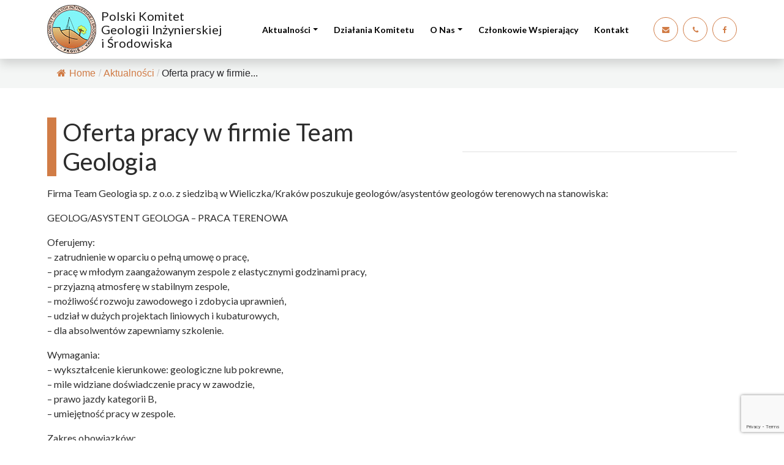

--- FILE ---
content_type: text/html; charset=UTF-8
request_url: http://www.pkgis.pl/oferta-pracy-w-firmie-team-geologia/
body_size: 55953
content:
<!DOCTYPE html>
<html lang="pl">
<head>
    <meta charset="utf-8">
    <meta http-equiv="X-UA-Compatible" content="IE=edge">
    <meta name="viewport" content="width=device-width, initial-scale=1, shrink-to-fit=no">

    <title>Oferta pracy w firmie Team Geologia - pkgis</title>
    <!--	<link href="--><!--" rel="stylesheet" media="screen">-->

    <link rel="stylesheet" href="http://www.pkgis.pl/wp-content/themes/pkgis/style/style.css">


    <script src="https://code.jquery.com/jquery-3.1.1.min.js"></script>

    <script src="https://cdnjs.cloudflare.com/ajax/libs/popper.js/1.12.9/umd/popper.min.js"
            integrity="sha384-ApNbgh9B+Y1QKtv3Rn7W3mgPxhU9K/ScQsAP7hUibX39j7fakFPskvXusvfa0b4Q"
            crossorigin="anonymous"></script>


    <!-- HTML5 Shim and Respond.js IE8 support of HTML5 elements and media queries -->
    <!-- WARNING: Respond.js doesn't work if you view the page via file:// -->
    <!--[if lt IE 9]>
    <script src="https://oss.maxcdn.com/html5shiv/3.7.2/html5shiv.min.js"></script>
    <script src="https://oss.maxcdn.com/respond/1.4.2/respond.min.js"></script>
    <![endif]-->


    <link rel="apple-touch-icon" sizes="57x57" href="http://www.pkgis.pl/wp-content/themes/pkgis/assets/favicon/apple-icon-57x57.png">
    <link rel="apple-touch-icon" sizes="60x60" href="http://www.pkgis.pl/wp-content/themes/pkgis/assets/favicon/apple-icon-60x60.png">
    <link rel="apple-touch-icon" sizes="72x72" href="http://www.pkgis.pl/wp-content/themes/pkgis/assets/favicon/apple-icon-72x72.png">
    <link rel="apple-touch-icon" sizes="76x76" href="http://www.pkgis.pl/wp-content/themes/pkgis/assets/favicon/apple-icon-76x76.png">
    <link rel="apple-touch-icon" sizes="114x114" href=http://www.pkgis.pl/wp-content/themes/pkgis/assets/favicon"/apple-icon-114x114.png">
    <link rel="apple-touch-icon" sizes="120x120" href="http://www.pkgis.pl/wp-content/themes/pkgis/assets/favicon/apple-icon-120x120.png">
    <link rel="apple-touch-icon" sizes="144x144" href="http://www.pkgis.pl/wp-content/themes/pkgis/assets/favicon/apple-icon-144x144.png">
    <link rel="apple-touch-icon" sizes="152x152" href="http://www.pkgis.pl/wp-content/themes/pkgis/assets/favicon/apple-icon-152x152.png">
    <link rel="apple-touch-icon" sizes="180x180" href="http://www.pkgis.pl/wp-content/themes/pkgis/assets/favicon/apple-icon-180x180.png">
    <link rel="icon" type="image/png" sizes="192x192"  href="http://www.pkgis.pl/wp-content/themes/pkgis/assets/favicon/android-icon-192x192.png">
    <link rel="icon" type="image/png" sizes="32x32" href="http://www.pkgis.pl/wp-content/themes/pkgis/assets/favicon/favicon-32x32.png">
    <link rel="icon" type="image/png" sizes="96x96" href="http://www.pkgis.pl/wp-content/themes/pkgis/assets/favicon/favicon-96x96.png">
    <link rel="icon" type="image/png" sizes="16x16" href="http://www.pkgis.pl/wp-content/themes/pkgis/assets/favicon/favicon-16x16.png">
<!--    <link rel="manifest" href="http://smartcluster.pl/wp-content/themes/sm/assets/favicon/manifest.json">-->
    <meta name="msapplication-TileColor" content="#ffffff">
    <meta name="msapplication-TileImage" content="http://www.pkgis.pl/wp-content/themes/pkgis/assets/favicon/ms-icon-144x144.png">
    <meta name="theme-color" content="#ffffff">




    <meta name='robots' content='index, follow, max-image-preview:large, max-snippet:-1, max-video-preview:-1' />

	<!-- This site is optimized with the Yoast SEO plugin v26.8 - https://yoast.com/product/yoast-seo-wordpress/ -->
	<link rel="canonical" href="http://www.pkgis.pl/oferta-pracy-w-firmie-team-geologia/" />
	<meta property="og:locale" content="pl_PL" />
	<meta property="og:type" content="article" />
	<meta property="og:title" content="Oferta pracy w firmie Team Geologia - pkgis" />
	<meta property="og:description" content="Firma Team Geologia sp. z o.o. z siedzibą w Wieliczka/Kraków poszukuje geologów/asystentów geologów terenowych na stanowiska: GEOLOG/ASYSTENT GEOLOGA &#8211; PRACA TERENOWA Oferujemy:– [&hellip;]" />
	<meta property="og:url" content="http://www.pkgis.pl/oferta-pracy-w-firmie-team-geologia/" />
	<meta property="og:site_name" content="pkgis" />
	<meta property="article:published_time" content="2023-10-09T17:20:42+00:00" />
	<meta property="article:modified_time" content="2023-10-09T17:21:28+00:00" />
	<meta name="author" content="pkgis2" />
	<meta name="twitter:card" content="summary_large_image" />
	<meta name="twitter:label1" content="Napisane przez" />
	<meta name="twitter:data1" content="pkgis2" />
	<meta name="twitter:label2" content="Szacowany czas czytania" />
	<meta name="twitter:data2" content="2 minuty" />
	<script type="application/ld+json" class="yoast-schema-graph">{"@context":"https://schema.org","@graph":[{"@type":"Article","@id":"http://www.pkgis.pl/oferta-pracy-w-firmie-team-geologia/#article","isPartOf":{"@id":"http://www.pkgis.pl/oferta-pracy-w-firmie-team-geologia/"},"author":{"name":"pkgis2","@id":"http://www.pkgis.pl/#/schema/person/516a48160a83d87c3fd1d0c72f0973a6"},"headline":"Oferta pracy w firmie Team Geologia","datePublished":"2023-10-09T17:20:42+00:00","dateModified":"2023-10-09T17:21:28+00:00","mainEntityOfPage":{"@id":"http://www.pkgis.pl/oferta-pracy-w-firmie-team-geologia/"},"wordCount":235,"commentCount":0,"articleSection":["Aktualności"],"inLanguage":"pl-PL","potentialAction":[{"@type":"CommentAction","name":"Comment","target":["http://www.pkgis.pl/oferta-pracy-w-firmie-team-geologia/#respond"]}]},{"@type":"WebPage","@id":"http://www.pkgis.pl/oferta-pracy-w-firmie-team-geologia/","url":"http://www.pkgis.pl/oferta-pracy-w-firmie-team-geologia/","name":"Oferta pracy w firmie Team Geologia - pkgis","isPartOf":{"@id":"http://www.pkgis.pl/#website"},"datePublished":"2023-10-09T17:20:42+00:00","dateModified":"2023-10-09T17:21:28+00:00","author":{"@id":"http://www.pkgis.pl/#/schema/person/516a48160a83d87c3fd1d0c72f0973a6"},"breadcrumb":{"@id":"http://www.pkgis.pl/oferta-pracy-w-firmie-team-geologia/#breadcrumb"},"inLanguage":"pl-PL","potentialAction":[{"@type":"ReadAction","target":["http://www.pkgis.pl/oferta-pracy-w-firmie-team-geologia/"]}]},{"@type":"BreadcrumbList","@id":"http://www.pkgis.pl/oferta-pracy-w-firmie-team-geologia/#breadcrumb","itemListElement":[{"@type":"ListItem","position":1,"name":"Strona główna","item":"http://www.pkgis.pl/"},{"@type":"ListItem","position":2,"name":"Oferta pracy w firmie Team Geologia"}]},{"@type":"WebSite","@id":"http://www.pkgis.pl/#website","url":"http://www.pkgis.pl/","name":"pkgis","description":"Polski Komitet Geologii Inżynierskiej i Środowiska","potentialAction":[{"@type":"SearchAction","target":{"@type":"EntryPoint","urlTemplate":"http://www.pkgis.pl/?s={search_term_string}"},"query-input":{"@type":"PropertyValueSpecification","valueRequired":true,"valueName":"search_term_string"}}],"inLanguage":"pl-PL"},{"@type":"Person","@id":"http://www.pkgis.pl/#/schema/person/516a48160a83d87c3fd1d0c72f0973a6","name":"pkgis2","image":{"@type":"ImageObject","inLanguage":"pl-PL","@id":"http://www.pkgis.pl/#/schema/person/image/","url":"https://secure.gravatar.com/avatar/c6bd37ea5bd1777617ed5bc2b8bdbecf9e4126347cd822ac263ecf770d9448d7?s=96&d=mm&r=g","contentUrl":"https://secure.gravatar.com/avatar/c6bd37ea5bd1777617ed5bc2b8bdbecf9e4126347cd822ac263ecf770d9448d7?s=96&d=mm&r=g","caption":"pkgis2"},"url":"http://www.pkgis.pl/author/pkgis2/"}]}</script>
	<!-- / Yoast SEO plugin. -->


<link rel="alternate" type="application/rss+xml" title="pkgis &raquo; Oferta pracy w firmie Team Geologia Kanał z komentarzami" href="http://www.pkgis.pl/oferta-pracy-w-firmie-team-geologia/feed/" />
<link rel="alternate" title="oEmbed (JSON)" type="application/json+oembed" href="http://www.pkgis.pl/wp-json/oembed/1.0/embed?url=http%3A%2F%2Fwww.pkgis.pl%2Foferta-pracy-w-firmie-team-geologia%2F" />
<link rel="alternate" title="oEmbed (XML)" type="text/xml+oembed" href="http://www.pkgis.pl/wp-json/oembed/1.0/embed?url=http%3A%2F%2Fwww.pkgis.pl%2Foferta-pracy-w-firmie-team-geologia%2F&#038;format=xml" />
<style id='wp-img-auto-sizes-contain-inline-css' type='text/css'>
img:is([sizes=auto i],[sizes^="auto," i]){contain-intrinsic-size:3000px 1500px}
/*# sourceURL=wp-img-auto-sizes-contain-inline-css */
</style>
<link rel='stylesheet' id='twb-open-sans-css' href='https://fonts.googleapis.com/css?family=Open+Sans%3A300%2C400%2C500%2C600%2C700%2C800&#038;display=swap&#038;ver=6.9' type='text/css' media='all' />
<link rel='stylesheet' id='twb-global-css' href='http://www.pkgis.pl/wp-content/plugins/slider-wd/booster/assets/css/global.css?ver=1.0.0' type='text/css' media='all' />
<style id='wp-emoji-styles-inline-css' type='text/css'>

	img.wp-smiley, img.emoji {
		display: inline !important;
		border: none !important;
		box-shadow: none !important;
		height: 1em !important;
		width: 1em !important;
		margin: 0 0.07em !important;
		vertical-align: -0.1em !important;
		background: none !important;
		padding: 0 !important;
	}
/*# sourceURL=wp-emoji-styles-inline-css */
</style>
<style id='wp-block-library-inline-css' type='text/css'>
:root{--wp-block-synced-color:#7a00df;--wp-block-synced-color--rgb:122,0,223;--wp-bound-block-color:var(--wp-block-synced-color);--wp-editor-canvas-background:#ddd;--wp-admin-theme-color:#007cba;--wp-admin-theme-color--rgb:0,124,186;--wp-admin-theme-color-darker-10:#006ba1;--wp-admin-theme-color-darker-10--rgb:0,107,160.5;--wp-admin-theme-color-darker-20:#005a87;--wp-admin-theme-color-darker-20--rgb:0,90,135;--wp-admin-border-width-focus:2px}@media (min-resolution:192dpi){:root{--wp-admin-border-width-focus:1.5px}}.wp-element-button{cursor:pointer}:root .has-very-light-gray-background-color{background-color:#eee}:root .has-very-dark-gray-background-color{background-color:#313131}:root .has-very-light-gray-color{color:#eee}:root .has-very-dark-gray-color{color:#313131}:root .has-vivid-green-cyan-to-vivid-cyan-blue-gradient-background{background:linear-gradient(135deg,#00d084,#0693e3)}:root .has-purple-crush-gradient-background{background:linear-gradient(135deg,#34e2e4,#4721fb 50%,#ab1dfe)}:root .has-hazy-dawn-gradient-background{background:linear-gradient(135deg,#faaca8,#dad0ec)}:root .has-subdued-olive-gradient-background{background:linear-gradient(135deg,#fafae1,#67a671)}:root .has-atomic-cream-gradient-background{background:linear-gradient(135deg,#fdd79a,#004a59)}:root .has-nightshade-gradient-background{background:linear-gradient(135deg,#330968,#31cdcf)}:root .has-midnight-gradient-background{background:linear-gradient(135deg,#020381,#2874fc)}:root{--wp--preset--font-size--normal:16px;--wp--preset--font-size--huge:42px}.has-regular-font-size{font-size:1em}.has-larger-font-size{font-size:2.625em}.has-normal-font-size{font-size:var(--wp--preset--font-size--normal)}.has-huge-font-size{font-size:var(--wp--preset--font-size--huge)}.has-text-align-center{text-align:center}.has-text-align-left{text-align:left}.has-text-align-right{text-align:right}.has-fit-text{white-space:nowrap!important}#end-resizable-editor-section{display:none}.aligncenter{clear:both}.items-justified-left{justify-content:flex-start}.items-justified-center{justify-content:center}.items-justified-right{justify-content:flex-end}.items-justified-space-between{justify-content:space-between}.screen-reader-text{border:0;clip-path:inset(50%);height:1px;margin:-1px;overflow:hidden;padding:0;position:absolute;width:1px;word-wrap:normal!important}.screen-reader-text:focus{background-color:#ddd;clip-path:none;color:#444;display:block;font-size:1em;height:auto;left:5px;line-height:normal;padding:15px 23px 14px;text-decoration:none;top:5px;width:auto;z-index:100000}html :where(.has-border-color){border-style:solid}html :where([style*=border-top-color]){border-top-style:solid}html :where([style*=border-right-color]){border-right-style:solid}html :where([style*=border-bottom-color]){border-bottom-style:solid}html :where([style*=border-left-color]){border-left-style:solid}html :where([style*=border-width]){border-style:solid}html :where([style*=border-top-width]){border-top-style:solid}html :where([style*=border-right-width]){border-right-style:solid}html :where([style*=border-bottom-width]){border-bottom-style:solid}html :where([style*=border-left-width]){border-left-style:solid}html :where(img[class*=wp-image-]){height:auto;max-width:100%}:where(figure){margin:0 0 1em}html :where(.is-position-sticky){--wp-admin--admin-bar--position-offset:var(--wp-admin--admin-bar--height,0px)}@media screen and (max-width:600px){html :where(.is-position-sticky){--wp-admin--admin-bar--position-offset:0px}}

/*# sourceURL=wp-block-library-inline-css */
</style><style id='global-styles-inline-css' type='text/css'>
:root{--wp--preset--aspect-ratio--square: 1;--wp--preset--aspect-ratio--4-3: 4/3;--wp--preset--aspect-ratio--3-4: 3/4;--wp--preset--aspect-ratio--3-2: 3/2;--wp--preset--aspect-ratio--2-3: 2/3;--wp--preset--aspect-ratio--16-9: 16/9;--wp--preset--aspect-ratio--9-16: 9/16;--wp--preset--color--black: #000000;--wp--preset--color--cyan-bluish-gray: #abb8c3;--wp--preset--color--white: #ffffff;--wp--preset--color--pale-pink: #f78da7;--wp--preset--color--vivid-red: #cf2e2e;--wp--preset--color--luminous-vivid-orange: #ff6900;--wp--preset--color--luminous-vivid-amber: #fcb900;--wp--preset--color--light-green-cyan: #7bdcb5;--wp--preset--color--vivid-green-cyan: #00d084;--wp--preset--color--pale-cyan-blue: #8ed1fc;--wp--preset--color--vivid-cyan-blue: #0693e3;--wp--preset--color--vivid-purple: #9b51e0;--wp--preset--gradient--vivid-cyan-blue-to-vivid-purple: linear-gradient(135deg,rgb(6,147,227) 0%,rgb(155,81,224) 100%);--wp--preset--gradient--light-green-cyan-to-vivid-green-cyan: linear-gradient(135deg,rgb(122,220,180) 0%,rgb(0,208,130) 100%);--wp--preset--gradient--luminous-vivid-amber-to-luminous-vivid-orange: linear-gradient(135deg,rgb(252,185,0) 0%,rgb(255,105,0) 100%);--wp--preset--gradient--luminous-vivid-orange-to-vivid-red: linear-gradient(135deg,rgb(255,105,0) 0%,rgb(207,46,46) 100%);--wp--preset--gradient--very-light-gray-to-cyan-bluish-gray: linear-gradient(135deg,rgb(238,238,238) 0%,rgb(169,184,195) 100%);--wp--preset--gradient--cool-to-warm-spectrum: linear-gradient(135deg,rgb(74,234,220) 0%,rgb(151,120,209) 20%,rgb(207,42,186) 40%,rgb(238,44,130) 60%,rgb(251,105,98) 80%,rgb(254,248,76) 100%);--wp--preset--gradient--blush-light-purple: linear-gradient(135deg,rgb(255,206,236) 0%,rgb(152,150,240) 100%);--wp--preset--gradient--blush-bordeaux: linear-gradient(135deg,rgb(254,205,165) 0%,rgb(254,45,45) 50%,rgb(107,0,62) 100%);--wp--preset--gradient--luminous-dusk: linear-gradient(135deg,rgb(255,203,112) 0%,rgb(199,81,192) 50%,rgb(65,88,208) 100%);--wp--preset--gradient--pale-ocean: linear-gradient(135deg,rgb(255,245,203) 0%,rgb(182,227,212) 50%,rgb(51,167,181) 100%);--wp--preset--gradient--electric-grass: linear-gradient(135deg,rgb(202,248,128) 0%,rgb(113,206,126) 100%);--wp--preset--gradient--midnight: linear-gradient(135deg,rgb(2,3,129) 0%,rgb(40,116,252) 100%);--wp--preset--font-size--small: 13px;--wp--preset--font-size--medium: 20px;--wp--preset--font-size--large: 36px;--wp--preset--font-size--x-large: 42px;--wp--preset--spacing--20: 0.44rem;--wp--preset--spacing--30: 0.67rem;--wp--preset--spacing--40: 1rem;--wp--preset--spacing--50: 1.5rem;--wp--preset--spacing--60: 2.25rem;--wp--preset--spacing--70: 3.38rem;--wp--preset--spacing--80: 5.06rem;--wp--preset--shadow--natural: 6px 6px 9px rgba(0, 0, 0, 0.2);--wp--preset--shadow--deep: 12px 12px 50px rgba(0, 0, 0, 0.4);--wp--preset--shadow--sharp: 6px 6px 0px rgba(0, 0, 0, 0.2);--wp--preset--shadow--outlined: 6px 6px 0px -3px rgb(255, 255, 255), 6px 6px rgb(0, 0, 0);--wp--preset--shadow--crisp: 6px 6px 0px rgb(0, 0, 0);}:where(.is-layout-flex){gap: 0.5em;}:where(.is-layout-grid){gap: 0.5em;}body .is-layout-flex{display: flex;}.is-layout-flex{flex-wrap: wrap;align-items: center;}.is-layout-flex > :is(*, div){margin: 0;}body .is-layout-grid{display: grid;}.is-layout-grid > :is(*, div){margin: 0;}:where(.wp-block-columns.is-layout-flex){gap: 2em;}:where(.wp-block-columns.is-layout-grid){gap: 2em;}:where(.wp-block-post-template.is-layout-flex){gap: 1.25em;}:where(.wp-block-post-template.is-layout-grid){gap: 1.25em;}.has-black-color{color: var(--wp--preset--color--black) !important;}.has-cyan-bluish-gray-color{color: var(--wp--preset--color--cyan-bluish-gray) !important;}.has-white-color{color: var(--wp--preset--color--white) !important;}.has-pale-pink-color{color: var(--wp--preset--color--pale-pink) !important;}.has-vivid-red-color{color: var(--wp--preset--color--vivid-red) !important;}.has-luminous-vivid-orange-color{color: var(--wp--preset--color--luminous-vivid-orange) !important;}.has-luminous-vivid-amber-color{color: var(--wp--preset--color--luminous-vivid-amber) !important;}.has-light-green-cyan-color{color: var(--wp--preset--color--light-green-cyan) !important;}.has-vivid-green-cyan-color{color: var(--wp--preset--color--vivid-green-cyan) !important;}.has-pale-cyan-blue-color{color: var(--wp--preset--color--pale-cyan-blue) !important;}.has-vivid-cyan-blue-color{color: var(--wp--preset--color--vivid-cyan-blue) !important;}.has-vivid-purple-color{color: var(--wp--preset--color--vivid-purple) !important;}.has-black-background-color{background-color: var(--wp--preset--color--black) !important;}.has-cyan-bluish-gray-background-color{background-color: var(--wp--preset--color--cyan-bluish-gray) !important;}.has-white-background-color{background-color: var(--wp--preset--color--white) !important;}.has-pale-pink-background-color{background-color: var(--wp--preset--color--pale-pink) !important;}.has-vivid-red-background-color{background-color: var(--wp--preset--color--vivid-red) !important;}.has-luminous-vivid-orange-background-color{background-color: var(--wp--preset--color--luminous-vivid-orange) !important;}.has-luminous-vivid-amber-background-color{background-color: var(--wp--preset--color--luminous-vivid-amber) !important;}.has-light-green-cyan-background-color{background-color: var(--wp--preset--color--light-green-cyan) !important;}.has-vivid-green-cyan-background-color{background-color: var(--wp--preset--color--vivid-green-cyan) !important;}.has-pale-cyan-blue-background-color{background-color: var(--wp--preset--color--pale-cyan-blue) !important;}.has-vivid-cyan-blue-background-color{background-color: var(--wp--preset--color--vivid-cyan-blue) !important;}.has-vivid-purple-background-color{background-color: var(--wp--preset--color--vivid-purple) !important;}.has-black-border-color{border-color: var(--wp--preset--color--black) !important;}.has-cyan-bluish-gray-border-color{border-color: var(--wp--preset--color--cyan-bluish-gray) !important;}.has-white-border-color{border-color: var(--wp--preset--color--white) !important;}.has-pale-pink-border-color{border-color: var(--wp--preset--color--pale-pink) !important;}.has-vivid-red-border-color{border-color: var(--wp--preset--color--vivid-red) !important;}.has-luminous-vivid-orange-border-color{border-color: var(--wp--preset--color--luminous-vivid-orange) !important;}.has-luminous-vivid-amber-border-color{border-color: var(--wp--preset--color--luminous-vivid-amber) !important;}.has-light-green-cyan-border-color{border-color: var(--wp--preset--color--light-green-cyan) !important;}.has-vivid-green-cyan-border-color{border-color: var(--wp--preset--color--vivid-green-cyan) !important;}.has-pale-cyan-blue-border-color{border-color: var(--wp--preset--color--pale-cyan-blue) !important;}.has-vivid-cyan-blue-border-color{border-color: var(--wp--preset--color--vivid-cyan-blue) !important;}.has-vivid-purple-border-color{border-color: var(--wp--preset--color--vivid-purple) !important;}.has-vivid-cyan-blue-to-vivid-purple-gradient-background{background: var(--wp--preset--gradient--vivid-cyan-blue-to-vivid-purple) !important;}.has-light-green-cyan-to-vivid-green-cyan-gradient-background{background: var(--wp--preset--gradient--light-green-cyan-to-vivid-green-cyan) !important;}.has-luminous-vivid-amber-to-luminous-vivid-orange-gradient-background{background: var(--wp--preset--gradient--luminous-vivid-amber-to-luminous-vivid-orange) !important;}.has-luminous-vivid-orange-to-vivid-red-gradient-background{background: var(--wp--preset--gradient--luminous-vivid-orange-to-vivid-red) !important;}.has-very-light-gray-to-cyan-bluish-gray-gradient-background{background: var(--wp--preset--gradient--very-light-gray-to-cyan-bluish-gray) !important;}.has-cool-to-warm-spectrum-gradient-background{background: var(--wp--preset--gradient--cool-to-warm-spectrum) !important;}.has-blush-light-purple-gradient-background{background: var(--wp--preset--gradient--blush-light-purple) !important;}.has-blush-bordeaux-gradient-background{background: var(--wp--preset--gradient--blush-bordeaux) !important;}.has-luminous-dusk-gradient-background{background: var(--wp--preset--gradient--luminous-dusk) !important;}.has-pale-ocean-gradient-background{background: var(--wp--preset--gradient--pale-ocean) !important;}.has-electric-grass-gradient-background{background: var(--wp--preset--gradient--electric-grass) !important;}.has-midnight-gradient-background{background: var(--wp--preset--gradient--midnight) !important;}.has-small-font-size{font-size: var(--wp--preset--font-size--small) !important;}.has-medium-font-size{font-size: var(--wp--preset--font-size--medium) !important;}.has-large-font-size{font-size: var(--wp--preset--font-size--large) !important;}.has-x-large-font-size{font-size: var(--wp--preset--font-size--x-large) !important;}
/*# sourceURL=global-styles-inline-css */
</style>

<style id='classic-theme-styles-inline-css' type='text/css'>
/*! This file is auto-generated */
.wp-block-button__link{color:#fff;background-color:#32373c;border-radius:9999px;box-shadow:none;text-decoration:none;padding:calc(.667em + 2px) calc(1.333em + 2px);font-size:1.125em}.wp-block-file__button{background:#32373c;color:#fff;text-decoration:none}
/*# sourceURL=/wp-includes/css/classic-themes.min.css */
</style>
<link rel='stylesheet' id='contact-form-7-css' href='http://www.pkgis.pl/wp-content/plugins/contact-form-7/includes/css/styles.css?ver=6.1.4' type='text/css' media='all' />
<link rel='stylesheet' id='flexy-breadcrumb-css' href='http://www.pkgis.pl/wp-content/plugins/flexy-breadcrumb/public/css/flexy-breadcrumb-public.css?ver=1.2.1' type='text/css' media='all' />
<link rel='stylesheet' id='flexy-breadcrumb-font-awesome-css' href='http://www.pkgis.pl/wp-content/plugins/flexy-breadcrumb/public/css/font-awesome.min.css?ver=4.7.0' type='text/css' media='all' />
<link rel='stylesheet' id='wp-pagenavi-css' href='http://www.pkgis.pl/wp-content/plugins/wp-pagenavi/pagenavi-css.css?ver=2.70' type='text/css' media='all' />
<link rel='stylesheet' id='wp-block-paragraph-css' href='http://www.pkgis.pl/wp-includes/blocks/paragraph/style.min.css?ver=6.9' type='text/css' media='all' />
<script type="text/javascript" src="http://www.pkgis.pl/wp-includes/js/jquery/jquery.min.js?ver=3.7.1" id="jquery-core-js"></script>
<script type="text/javascript" src="http://www.pkgis.pl/wp-includes/js/jquery/jquery-migrate.min.js?ver=3.4.1" id="jquery-migrate-js"></script>
<script type="text/javascript" src="http://www.pkgis.pl/wp-content/plugins/slider-wd/booster/assets/js/circle-progress.js?ver=1.2.2" id="twb-circle-js"></script>
<script type="text/javascript" id="twb-global-js-extra">
/* <![CDATA[ */
var twb = {"nonce":"ada64b10c9","ajax_url":"http://www.pkgis.pl/wp-admin/admin-ajax.php","plugin_url":"http://www.pkgis.pl/wp-content/plugins/slider-wd/booster","href":"http://www.pkgis.pl/wp-admin/admin.php?page=twb_slider_wd"};
var twb = {"nonce":"ada64b10c9","ajax_url":"http://www.pkgis.pl/wp-admin/admin-ajax.php","plugin_url":"http://www.pkgis.pl/wp-content/plugins/slider-wd/booster","href":"http://www.pkgis.pl/wp-admin/admin.php?page=twb_slider_wd"};
//# sourceURL=twb-global-js-extra
/* ]]> */
</script>
<script type="text/javascript" src="http://www.pkgis.pl/wp-content/plugins/slider-wd/booster/assets/js/global.js?ver=1.0.0" id="twb-global-js"></script>
<link rel="https://api.w.org/" href="http://www.pkgis.pl/wp-json/" /><link rel="alternate" title="JSON" type="application/json" href="http://www.pkgis.pl/wp-json/wp/v2/posts/2140" /><link rel="EditURI" type="application/rsd+xml" title="RSD" href="http://www.pkgis.pl/xmlrpc.php?rsd" />
<link rel='shortlink' href='http://www.pkgis.pl/?p=2140' />

            <style type="text/css">              
                
                /* Background color */
                .fbc-page .fbc-wrap .fbc-items {
                    background-color: ;
                }
                /* Items font size */
                .fbc-page .fbc-wrap .fbc-items li {
                    font-size: 16px;
                }
                
                /* Items' link color */
                .fbc-page .fbc-wrap .fbc-items li a {
                    color: #d17c46;                    
                }
                
                /* Seprator color */
                .fbc-page .fbc-wrap .fbc-items li .fbc-separator {
                    color: #cccccc;
                }
                
                /* Active item & end-text color */
                .fbc-page .fbc-wrap .fbc-items li.active span,
                .fbc-page .fbc-wrap .fbc-items li .fbc-end-text {
                    color: #27272a;
                    font-size: 16px;
                }
            </style>

            

</head>


<body class="wp-singular post-template-default single single-post postid-2140 single-format-standard wp-theme-pkgis d-flex flex-column min-vh-100">


<header class="fixed-top shadow">

    <div class="header-social-mobile d-flex justify-content-between d-lg-none">


<!--        <div class="">-->
<!--            <div class="d-flex pb-0 mb-0 ms-3">-->
<!--               <a href="" target="_blank">-->
<!--                        <i class="fa fa-twitter" aria-hidden="true"></i>-->
<!--                    </a>-->
<!---->
<!--                <a class="px-1"></a>-->
<!---->
<!--             <a href="" target="_blank">-->
<!--                        <i class="fa fa-linkedin" aria-hidden="true"></i>-->
<!--                    </a>-->
<!--            </div>-->
<!--        </div>-->

<!--        <ul class="lang_switch pb-0 mb-0 me-3">-->
<!--            --><!--        </ul>-->

    </div>

    <nav id="menu" class="navbar navbar-expand-lg navbar-light bg-light py-lg-0w">
        <div class="container">


            <a href="/" class="navbar-brand" style="">

                <div class="d-flex align-items-center">
                    <div>
                        <img src="/wp-content/themes/pkgis/logo.jpg" class="img-fluid svg-logo"/>
                    </div>
                    <div class="logo-text">
                        Polski Komitet<br> Geologii Inżynierskiej<br> i Środowiska
                    </div>
                </div>





            </a>
            <button class="navbar-toggler" type="button" data-bs-toggle="collapse"
                    data-bs-target="#navbarSupportedContent" aria-controls="navbarSupportedContent"
                    aria-expanded="false" aria-label="Toggle navigation">
                <span class="navbar-toggler-icon"></span>
            </button>
            <div class="collapse navbar-collapse" id="navbarSupportedContent">


                                <ul class="navbar-nav ms-auto mb-2 mb-lg-0"><li itemscope="itemscope" itemtype="https://www.schema.org/SiteNavigationElement" id="menu-item-1208" class="menu-item menu-item-type-taxonomy menu-item-object-category current-post-ancestor current-menu-parent current-post-parent menu-item-has-children dropdown active menu-item-1208 nav-item"><a title="Aktualności" href="#" aria-haspopup="true" aria-expanded="false" class="dropdown-toggle nav-link" id="menu-item-dropdown-1208" data-bs-toggle="dropdown">Aktualności</a>
<ul class="dropdown-menu" aria-labelledby="menu-item-dropdown-1208" role="menu">
	<li itemscope="itemscope" itemtype="https://www.schema.org/SiteNavigationElement" id="menu-item-1568" class="menu-item menu-item-type-taxonomy menu-item-object-category current-post-ancestor current-menu-parent current-post-parent active menu-item-1568 nav-item"><a title="Aktualności" href="http://www.pkgis.pl/category/aktualnosci/" class="dropdown-item">Aktualności</a></li>
	<li itemscope="itemscope" itemtype="https://www.schema.org/SiteNavigationElement" id="menu-item-1238" class="menu-item menu-item-type-post_type menu-item-object-page menu-item-1238 nav-item"><a title="Ciekawe strony" href="http://www.pkgis.pl/ciekawe-strony/" class="dropdown-item">Ciekawe strony</a></li>
	<li itemscope="itemscope" itemtype="https://www.schema.org/SiteNavigationElement" id="menu-item-1262" class="menu-item menu-item-type-post_type menu-item-object-page dropdown menu-item-1262 nav-item"><a title="Praca" href="http://www.pkgis.pl/praca/" class="dropdown-item">Praca</a></li>
	<li itemscope="itemscope" itemtype="https://www.schema.org/SiteNavigationElement" id="menu-item-1250" class="menu-item menu-item-type-post_type menu-item-object-page menu-item-1250 nav-item"><a title="Po godzinach" href="http://www.pkgis.pl/po-godzinach/" class="dropdown-item">Po godzinach</a></li>
	<li itemscope="itemscope" itemtype="https://www.schema.org/SiteNavigationElement" id="menu-item-1244" class="menu-item menu-item-type-post_type menu-item-object-page menu-item-1244 nav-item"><a title="Archiwum" href="http://www.pkgis.pl/dokumenty-3/" class="dropdown-item">Archiwum</a></li>
</ul>
</li>
<li itemscope="itemscope" itemtype="https://www.schema.org/SiteNavigationElement" id="menu-item-1256" class="menu-item menu-item-type-post_type menu-item-object-page menu-item-1256 nav-item"><a title="Działania Komitetu" href="http://www.pkgis.pl/dzialania-komitetu/" class="nav-link">Działania Komitetu</a></li>
<li itemscope="itemscope" itemtype="https://www.schema.org/SiteNavigationElement" id="menu-item-1253" class="menu-item menu-item-type-post_type menu-item-object-page menu-item-has-children dropdown menu-item-1253 nav-item"><a title="O Nas" href="#" aria-haspopup="true" aria-expanded="false" class="dropdown-toggle nav-link" id="menu-item-dropdown-1253" data-bs-toggle="dropdown">O Nas</a>
<ul class="dropdown-menu" aria-labelledby="menu-item-dropdown-1253" role="menu">
	<li itemscope="itemscope" itemtype="https://www.schema.org/SiteNavigationElement" id="menu-item-1565" class="menu-item menu-item-type-post_type menu-item-object-page menu-item-1565 nav-item"><a title="O Nas" href="http://www.pkgis.pl/o-komitecie-2/" class="dropdown-item">O Nas</a></li>
	<li itemscope="itemscope" itemtype="https://www.schema.org/SiteNavigationElement" id="menu-item-1223" class="menu-item menu-item-type-post_type menu-item-object-page menu-item-1223 nav-item"><a title="Statut" href="http://www.pkgis.pl/o-komitecie-2/statut/" class="dropdown-item">Statut</a></li>
	<li itemscope="itemscope" itemtype="https://www.schema.org/SiteNavigationElement" id="menu-item-1220" class="menu-item menu-item-type-post_type menu-item-object-page menu-item-1220 nav-item"><a title="Władze PKGIiŚ" href="http://www.pkgis.pl/o-komitecie-2/wladze/" class="dropdown-item">Władze PKGIiŚ</a></li>
	<li itemscope="itemscope" itemtype="https://www.schema.org/SiteNavigationElement" id="menu-item-1217" class="menu-item menu-item-type-post_type menu-item-object-page menu-item-1217 nav-item"><a title="Członkowie" href="http://www.pkgis.pl/o-komitecie-2/czlonkowie/" class="dropdown-item">Członkowie</a></li>
	<li itemscope="itemscope" itemtype="https://www.schema.org/SiteNavigationElement" id="menu-item-1889" class="menu-item menu-item-type-custom menu-item-object-custom menu-item-1889 nav-item"><a title="Oddział w Krakowie" href="https://www.facebook.com/PKGIiS.oddzial.Krakow" class="dropdown-item">Oddział w Krakowie</a></li>
	<li itemscope="itemscope" itemtype="https://www.schema.org/SiteNavigationElement" id="menu-item-1241" class="menu-item menu-item-type-post_type menu-item-object-page menu-item-1241 nav-item"><a title="Przystąp do nas" href="http://www.pkgis.pl/o-komitecie-2/przystap-do-nas/" class="dropdown-item">Przystąp do nas</a></li>
	<li itemscope="itemscope" itemtype="https://www.schema.org/SiteNavigationElement" id="menu-item-1247" class="menu-item menu-item-type-post_type menu-item-object-page menu-item-1247 nav-item"><a title="Dokumenty" href="http://www.pkgis.pl/dokumenty-4/" class="dropdown-item">Dokumenty</a></li>
	<li itemscope="itemscope" itemtype="https://www.schema.org/SiteNavigationElement" id="menu-item-1259" class="menu-item menu-item-type-post_type menu-item-object-page dropdown menu-item-1259 nav-item"><a title="In memoriam" href="http://www.pkgis.pl/in-memoriam/" class="dropdown-item">In memoriam</a></li>
</ul>
</li>
<li itemscope="itemscope" itemtype="https://www.schema.org/SiteNavigationElement" id="menu-item-1235" class="menu-item menu-item-type-post_type menu-item-object-page menu-item-1235 nav-item"><a title="Członkowie Wspierający" href="http://www.pkgis.pl/czlonkowie-wspierajacy/" class="nav-link">Członkowie Wspierający</a></li>
<li itemscope="itemscope" itemtype="https://www.schema.org/SiteNavigationElement" id="menu-item-1226" class="menu-item menu-item-type-post_type menu-item-object-page menu-item-1226 nav-item"><a title="Kontakt" href="http://www.pkgis.pl/kontakt/" class="nav-link">Kontakt</a></li>
</ul>

            </div>
            <div class="px-3 fixer-mobile"></div>
            <div class="header-social d-flex align-items-center">

                <div class="socia-link">
                    <ul class="d-flex">
                        <li><a href="mailto:pkgis@pkgis.pl" target="_blank">
                                <i class="fa fa-envelope" aria-hidden="true"></i>
                            </a>
                        </li>
                        <li class="px-1">

                        </li>
                        <li><a href="tel:+48605678464" target="_blank">
                                <i class="fa fa-phone" aria-hidden="true"></i>
                            </a>
                        </li>
                        <li class="px-1">

                        </li>
                        <li><a href="https://www.facebook.com/PKGIiS/" target="_blank">
                                <i class="fa fa-facebook" aria-hidden="true"></i>
                            </a>
                        </li>



                    </ul>
                </div>

            </div>


        </div>
    </nav>


</header>

<!---->
<div class="d-md-block d-none" style="height:96px;width: 100%"></div>
<div class="d-block d-md-none" style="height: 112px;width: 100%"></div>


<section class="breadcrumb-page">
    <div class="container">
        <div class="row">
            <div class="col-12">
                			<!-- Flexy Breadcrumb -->
			<div class="fbc fbc-page">

				<!-- Breadcrumb wrapper -->
				<div class="fbc-wrap">

					<!-- Ordered list-->
					<ol class="fbc-items" itemscope itemtype="https://schema.org/BreadcrumbList">
						            <li itemprop="itemListElement" itemscope itemtype="https://schema.org/ListItem">
                <span itemprop="name">
                    <!-- Home Link -->
                    <a itemprop="item" href="http://pkgis.mr-wolf.pl">
                    
                                                    <i class="fa fa-home" aria-hidden="true"></i>Home                    </a>
                </span>
                <meta itemprop="position" content="1" /><!-- Meta Position-->
             </li><li><span class="fbc-separator">/</span></li><li itemprop="itemListElement" itemscope="" itemtype="https://schema.org/ListItem"><span itemprop="name" title="Category Name"><a itemprop="item" id="5" href="http://www.pkgis.pl/category/aktualnosci/" title="Aktualności">Aktualności</a></span><meta itemprop="position" content="2" /></li><li><span class="fbc-separator">/</span></li><li class="active" itemprop="itemListElement" itemscope itemtype="https://schema.org/ListItem"><span itemprop="name" title="Oferta pracy w firmie Team Geologia">Oferta pracy w firmie...</span><meta itemprop="position" content="3" /></li>					</ol>
					<div class="clearfix"></div>
				</div>
			</div>
			            </div>
        </div>
    </div>
</section>

<section id="" class="">
    <div class="container py-5">
        <div class="row">
            <div class="col-12">
<!--                <div class="title-inner"></div>-->
                <div class="d-flex align-items-center">
                    <h1 class="mb-3 page-page">
                        Oferta pracy w firmie Team Geologia                    </h1>
                    <div class="title-inner-soft"></div>

                </div>

            </div>
        </div>
        <div class="row">
            <div class="col-10">
                <div class="">
                    
<p>Firma Team Geologia sp. z o.o. z siedzibą w Wieliczka/Kraków poszukuje geologów/asystentów geologów terenowych na stanowiska:</p>



<p>GEOLOG/ASYSTENT GEOLOGA &#8211; PRACA TERENOWA</p>



<p>Oferujemy:<br>– zatrudnienie w oparciu o pełną umowę o pracę,<br>– pracę w młodym zaangażowanym zespole z elastycznymi godzinami pracy,<br>– przyjazną atmosferę w stabilnym zespole,<br>– możliwość rozwoju zawodowego i zdobycia uprawnień,<br>– udział w dużych projektach liniowych i kubaturowych,<br>– dla absolwentów zapewniamy szkolenie.</p>



<p>Wymagania:<br>– wykształcenie kierunkowe: geologiczne lub pokrewne,<br>– mile widziane doświadczenie pracy w zawodzie,<br>– prawo jazdy kategorii B,<br>– umiejętność pracy w zespole.</p>



<p>Zakres obowiązków:<br>– kierowanie zespołem terenowym,<br>– wykonywanie wierceń geologicznych i sondowań dynamicznych oraz SLVT,<br>– pobór prób gruntów i wody gruntowej,<br>– opis i interpretacja badań polowych,<br>– wyznaczanie punktów badawczych w terenie,<br>– kierowanie pojazdami służbowymi,<br>– gotowość do pracy w delegacji, w terenie.</p>



<p>Zainteresowanych kandydatów prosimy o przesłanie CV na mail<br>biuro@teamgeologia.pl lub kontakt pod nr tel 880-806-896.</p>



<p>Na dokumentach aplikacyjnych prosimy o zamieszczenie klauzuli:<br>Wyrażam zgodę na przetwarzanie moich danych osobowych dla potrzeb niezbędnych do realizacji procesu rekrutacji zgodnie z Rozporządzeniem Parlamentu Europejskiego i Rady (UE) 2016/679 z dnia 27 kwietnia 2016 r. w sprawie ochrony osób fizycznych w związku z przetwarzaniem danych osobowych i w sprawie swobodnego przepływu takich danych oraz uchylenia dyrektywy 95/46/WE (RODO).</p>



<p>Życzymy powodzenia !</p>
                </div>

            </div>
        </div>
    </div>
</section>







<script type="speculationrules">
{"prefetch":[{"source":"document","where":{"and":[{"href_matches":"/*"},{"not":{"href_matches":["/wp-*.php","/wp-admin/*","/wp-content/uploads/*","/wp-content/*","/wp-content/plugins/*","/wp-content/themes/pkgis/*","/*\\?(.+)"]}},{"not":{"selector_matches":"a[rel~=\"nofollow\"]"}},{"not":{"selector_matches":".no-prefetch, .no-prefetch a"}}]},"eagerness":"conservative"}]}
</script>
<script type="text/javascript" src="http://www.pkgis.pl/wp-includes/js/dist/hooks.min.js?ver=dd5603f07f9220ed27f1" id="wp-hooks-js"></script>
<script type="text/javascript" src="http://www.pkgis.pl/wp-includes/js/dist/i18n.min.js?ver=c26c3dc7bed366793375" id="wp-i18n-js"></script>
<script type="text/javascript" id="wp-i18n-js-after">
/* <![CDATA[ */
wp.i18n.setLocaleData( { 'text direction\u0004ltr': [ 'ltr' ] } );
//# sourceURL=wp-i18n-js-after
/* ]]> */
</script>
<script type="text/javascript" src="http://www.pkgis.pl/wp-content/plugins/contact-form-7/includes/swv/js/index.js?ver=6.1.4" id="swv-js"></script>
<script type="text/javascript" id="contact-form-7-js-translations">
/* <![CDATA[ */
( function( domain, translations ) {
	var localeData = translations.locale_data[ domain ] || translations.locale_data.messages;
	localeData[""].domain = domain;
	wp.i18n.setLocaleData( localeData, domain );
} )( "contact-form-7", {"translation-revision-date":"2025-12-11 12:03:49+0000","generator":"GlotPress\/4.0.3","domain":"messages","locale_data":{"messages":{"":{"domain":"messages","plural-forms":"nplurals=3; plural=(n == 1) ? 0 : ((n % 10 >= 2 && n % 10 <= 4 && (n % 100 < 12 || n % 100 > 14)) ? 1 : 2);","lang":"pl"},"This contact form is placed in the wrong place.":["Ten formularz kontaktowy zosta\u0142 umieszczony w niew\u0142a\u015bciwym miejscu."],"Error:":["B\u0142\u0105d:"]}},"comment":{"reference":"includes\/js\/index.js"}} );
//# sourceURL=contact-form-7-js-translations
/* ]]> */
</script>
<script type="text/javascript" id="contact-form-7-js-before">
/* <![CDATA[ */
var wpcf7 = {
    "api": {
        "root": "http:\/\/www.pkgis.pl\/wp-json\/",
        "namespace": "contact-form-7\/v1"
    }
};
//# sourceURL=contact-form-7-js-before
/* ]]> */
</script>
<script type="text/javascript" src="http://www.pkgis.pl/wp-content/plugins/contact-form-7/includes/js/index.js?ver=6.1.4" id="contact-form-7-js"></script>
<script type="text/javascript" src="http://www.pkgis.pl/wp-content/plugins/flexy-breadcrumb/public/js/flexy-breadcrumb-public.js?ver=1.2.1" id="flexy-breadcrumb-js"></script>
<script type="text/javascript" src="https://www.google.com/recaptcha/api.js?render=6Ld4DJUiAAAAANjeGRHsleycaHqO_OavDwqpgwwS&amp;ver=3.0" id="google-recaptcha-js"></script>
<script type="text/javascript" src="http://www.pkgis.pl/wp-includes/js/dist/vendor/wp-polyfill.min.js?ver=3.15.0" id="wp-polyfill-js"></script>
<script type="text/javascript" id="wpcf7-recaptcha-js-before">
/* <![CDATA[ */
var wpcf7_recaptcha = {
    "sitekey": "6Ld4DJUiAAAAANjeGRHsleycaHqO_OavDwqpgwwS",
    "actions": {
        "homepage": "homepage",
        "contactform": "contactform"
    }
};
//# sourceURL=wpcf7-recaptcha-js-before
/* ]]> */
</script>
<script type="text/javascript" src="http://www.pkgis.pl/wp-content/plugins/contact-form-7/modules/recaptcha/index.js?ver=6.1.4" id="wpcf7-recaptcha-js"></script>
<script id="wp-emoji-settings" type="application/json">
{"baseUrl":"https://s.w.org/images/core/emoji/17.0.2/72x72/","ext":".png","svgUrl":"https://s.w.org/images/core/emoji/17.0.2/svg/","svgExt":".svg","source":{"concatemoji":"http://www.pkgis.pl/wp-includes/js/wp-emoji-release.min.js?ver=6.9"}}
</script>
<script type="module">
/* <![CDATA[ */
/*! This file is auto-generated */
const a=JSON.parse(document.getElementById("wp-emoji-settings").textContent),o=(window._wpemojiSettings=a,"wpEmojiSettingsSupports"),s=["flag","emoji"];function i(e){try{var t={supportTests:e,timestamp:(new Date).valueOf()};sessionStorage.setItem(o,JSON.stringify(t))}catch(e){}}function c(e,t,n){e.clearRect(0,0,e.canvas.width,e.canvas.height),e.fillText(t,0,0);t=new Uint32Array(e.getImageData(0,0,e.canvas.width,e.canvas.height).data);e.clearRect(0,0,e.canvas.width,e.canvas.height),e.fillText(n,0,0);const a=new Uint32Array(e.getImageData(0,0,e.canvas.width,e.canvas.height).data);return t.every((e,t)=>e===a[t])}function p(e,t){e.clearRect(0,0,e.canvas.width,e.canvas.height),e.fillText(t,0,0);var n=e.getImageData(16,16,1,1);for(let e=0;e<n.data.length;e++)if(0!==n.data[e])return!1;return!0}function u(e,t,n,a){switch(t){case"flag":return n(e,"\ud83c\udff3\ufe0f\u200d\u26a7\ufe0f","\ud83c\udff3\ufe0f\u200b\u26a7\ufe0f")?!1:!n(e,"\ud83c\udde8\ud83c\uddf6","\ud83c\udde8\u200b\ud83c\uddf6")&&!n(e,"\ud83c\udff4\udb40\udc67\udb40\udc62\udb40\udc65\udb40\udc6e\udb40\udc67\udb40\udc7f","\ud83c\udff4\u200b\udb40\udc67\u200b\udb40\udc62\u200b\udb40\udc65\u200b\udb40\udc6e\u200b\udb40\udc67\u200b\udb40\udc7f");case"emoji":return!a(e,"\ud83e\u1fac8")}return!1}function f(e,t,n,a){let r;const o=(r="undefined"!=typeof WorkerGlobalScope&&self instanceof WorkerGlobalScope?new OffscreenCanvas(300,150):document.createElement("canvas")).getContext("2d",{willReadFrequently:!0}),s=(o.textBaseline="top",o.font="600 32px Arial",{});return e.forEach(e=>{s[e]=t(o,e,n,a)}),s}function r(e){var t=document.createElement("script");t.src=e,t.defer=!0,document.head.appendChild(t)}a.supports={everything:!0,everythingExceptFlag:!0},new Promise(t=>{let n=function(){try{var e=JSON.parse(sessionStorage.getItem(o));if("object"==typeof e&&"number"==typeof e.timestamp&&(new Date).valueOf()<e.timestamp+604800&&"object"==typeof e.supportTests)return e.supportTests}catch(e){}return null}();if(!n){if("undefined"!=typeof Worker&&"undefined"!=typeof OffscreenCanvas&&"undefined"!=typeof URL&&URL.createObjectURL&&"undefined"!=typeof Blob)try{var e="postMessage("+f.toString()+"("+[JSON.stringify(s),u.toString(),c.toString(),p.toString()].join(",")+"));",a=new Blob([e],{type:"text/javascript"});const r=new Worker(URL.createObjectURL(a),{name:"wpTestEmojiSupports"});return void(r.onmessage=e=>{i(n=e.data),r.terminate(),t(n)})}catch(e){}i(n=f(s,u,c,p))}t(n)}).then(e=>{for(const n in e)a.supports[n]=e[n],a.supports.everything=a.supports.everything&&a.supports[n],"flag"!==n&&(a.supports.everythingExceptFlag=a.supports.everythingExceptFlag&&a.supports[n]);var t;a.supports.everythingExceptFlag=a.supports.everythingExceptFlag&&!a.supports.flag,a.supports.everything||((t=a.source||{}).concatemoji?r(t.concatemoji):t.wpemoji&&t.twemoji&&(r(t.twemoji),r(t.wpemoji)))});
//# sourceURL=http://www.pkgis.pl/wp-includes/js/wp-emoji-loader.min.js
/* ]]> */
</script>

<a class="toTop" href="#home"><i class="fa fa-angle-up" aria-hidden="true"></i>

</a>

<footer class="py-5 position-relative mt-auto">

    <div class="container">


        <div class="row">

            <div class="col-md-3 footer-menu">
                <h2>Na skróty</h2><div class="menu-skroty-container"><ul id="menu-skroty" class="menu"><li id="menu-item-1664" class="menu-item menu-item-type-custom menu-item-object-custom menu-item-1664"><a href="http://pkgis.mr-wolf.pl/">Strona główna</a></li>
<li id="menu-item-1607" class="menu-item menu-item-type-post_type menu-item-object-page menu-item-1607"><a href="http://www.pkgis.pl/o-komitecie-2/">O Nas</a></li>
<li id="menu-item-1595" class="menu-item menu-item-type-post_type menu-item-object-page menu-item-1595"><a href="http://www.pkgis.pl/dzialania-komitetu/">Działania Komitetu</a></li>
<li id="menu-item-1610" class="menu-item menu-item-type-post_type menu-item-object-page menu-item-1610"><a href="http://www.pkgis.pl/o-komitecie-2/przystap-do-nas/">Przystąp do nas</a></li>
<li id="menu-item-1613" class="menu-item menu-item-type-post_type menu-item-object-page menu-item-1613"><a href="http://www.pkgis.pl/czlonkowie-wspierajacy/">Członkowie Wspierający</a></li>
<li id="menu-item-1886" class="menu-item menu-item-type-custom menu-item-object-custom menu-item-1886"><a href="https://www.facebook.com/PKGIiS.oddzial.Krakow">Oddział w Krakowie</a></li>
<li id="menu-item-1601" class="menu-item menu-item-type-post_type menu-item-object-page menu-item-1601"><a href="http://www.pkgis.pl/dokumenty-4/">Dokumenty</a></li>
<li id="menu-item-1589" class="menu-item menu-item-type-post_type menu-item-object-page menu-item-1589"><a href="http://www.pkgis.pl/praca/">Praca</a></li>
<li id="menu-item-1667" class="menu-item menu-item-type-post_type menu-item-object-page menu-item-1667"><a href="http://www.pkgis.pl/dokumenty-3/">Archiwum</a></li>
<li id="menu-item-1592" class="menu-item menu-item-type-post_type menu-item-object-page menu-item-1592"><a href="http://www.pkgis.pl/in-memoriam/">In memoriam</a></li>
<li id="menu-item-1616" class="menu-item menu-item-type-post_type menu-item-object-page menu-item-1616"><a href="http://www.pkgis.pl/kontakt/">Kontakt</a></li>
</ul></div>
            </div>
            <div class="col-md-6 archive-ul">
                <h2>Wyszukaj</h2><form role="search" method="get" id="searchform" class="searchform" action="http://www.pkgis.pl/">
				<div>
					<label class="screen-reader-text" for="s">Szukaj:</label>
					<input type="text" value="" name="s" id="s" />
					<input type="submit" id="searchsubmit" value="Szukaj" />
				</div>
			</form><h2>Archiwa</h2>
			<ul>
					<li><a href='http://www.pkgis.pl/2026/01/'>styczeń 2026</a></li>
	<li><a href='http://www.pkgis.pl/2025/12/'>grudzień 2025</a></li>
	<li><a href='http://www.pkgis.pl/2025/10/'>październik 2025</a></li>
	<li><a href='http://www.pkgis.pl/2025/06/'>czerwiec 2025</a></li>
	<li><a href='http://www.pkgis.pl/2025/05/'>maj 2025</a></li>
	<li><a href='http://www.pkgis.pl/2025/04/'>kwiecień 2025</a></li>
	<li><a href='http://www.pkgis.pl/2025/03/'>marzec 2025</a></li>
	<li><a href='http://www.pkgis.pl/2025/02/'>luty 2025</a></li>
	<li><a href='http://www.pkgis.pl/2025/01/'>styczeń 2025</a></li>
	<li><a href='http://www.pkgis.pl/2024/12/'>grudzień 2024</a></li>
	<li><a href='http://www.pkgis.pl/2024/11/'>listopad 2024</a></li>
	<li><a href='http://www.pkgis.pl/2024/10/'>październik 2024</a></li>
	<li><a href='http://www.pkgis.pl/2024/09/'>wrzesień 2024</a></li>
	<li><a href='http://www.pkgis.pl/2024/07/'>lipiec 2024</a></li>
	<li><a href='http://www.pkgis.pl/2024/04/'>kwiecień 2024</a></li>
	<li><a href='http://www.pkgis.pl/2024/03/'>marzec 2024</a></li>
	<li><a href='http://www.pkgis.pl/2023/12/'>grudzień 2023</a></li>
	<li><a href='http://www.pkgis.pl/2023/11/'>listopad 2023</a></li>
	<li><a href='http://www.pkgis.pl/2023/10/'>październik 2023</a></li>
	<li><a href='http://www.pkgis.pl/2023/06/'>czerwiec 2023</a></li>
	<li><a href='http://www.pkgis.pl/2023/05/'>maj 2023</a></li>
	<li><a href='http://www.pkgis.pl/2023/04/'>kwiecień 2023</a></li>
	<li><a href='http://www.pkgis.pl/2023/03/'>marzec 2023</a></li>
	<li><a href='http://www.pkgis.pl/2022/12/'>grudzień 2022</a></li>
	<li><a href='http://www.pkgis.pl/2022/11/'>listopad 2022</a></li>
	<li><a href='http://www.pkgis.pl/2022/06/'>czerwiec 2022</a></li>
	<li><a href='http://www.pkgis.pl/2022/05/'>maj 2022</a></li>
	<li><a href='http://www.pkgis.pl/2022/04/'>kwiecień 2022</a></li>
	<li><a href='http://www.pkgis.pl/2022/03/'>marzec 2022</a></li>
	<li><a href='http://www.pkgis.pl/2022/02/'>luty 2022</a></li>
	<li><a href='http://www.pkgis.pl/2022/01/'>styczeń 2022</a></li>
	<li><a href='http://www.pkgis.pl/2021/12/'>grudzień 2021</a></li>
	<li><a href='http://www.pkgis.pl/2021/11/'>listopad 2021</a></li>
	<li><a href='http://www.pkgis.pl/2021/10/'>październik 2021</a></li>
	<li><a href='http://www.pkgis.pl/2021/09/'>wrzesień 2021</a></li>
	<li><a href='http://www.pkgis.pl/2021/06/'>czerwiec 2021</a></li>
	<li><a href='http://www.pkgis.pl/2021/05/'>maj 2021</a></li>
	<li><a href='http://www.pkgis.pl/2021/04/'>kwiecień 2021</a></li>
	<li><a href='http://www.pkgis.pl/2021/03/'>marzec 2021</a></li>
	<li><a href='http://www.pkgis.pl/2021/01/'>styczeń 2021</a></li>
	<li><a href='http://www.pkgis.pl/2020/12/'>grudzień 2020</a></li>
	<li><a href='http://www.pkgis.pl/2020/07/'>lipiec 2020</a></li>
	<li><a href='http://www.pkgis.pl/2020/02/'>luty 2020</a></li>
	<li><a href='http://www.pkgis.pl/2019/07/'>lipiec 2019</a></li>
	<li><a href='http://www.pkgis.pl/2018/09/'>wrzesień 2018</a></li>
	<li><a href='http://www.pkgis.pl/2017/11/'>listopad 2017</a></li>
	<li><a href='http://www.pkgis.pl/2017/10/'>październik 2017</a></li>
	<li><a href='http://www.pkgis.pl/2017/03/'>marzec 2017</a></li>
	<li><a href='http://www.pkgis.pl/2017/02/'>luty 2017</a></li>
	<li><a href='http://www.pkgis.pl/2017/01/'>styczeń 2017</a></li>
	<li><a href='http://www.pkgis.pl/2016/11/'>listopad 2016</a></li>
	<li><a href='http://www.pkgis.pl/2016/10/'>październik 2016</a></li>
	<li><a href='http://www.pkgis.pl/2016/06/'>czerwiec 2016</a></li>
	<li><a href='http://www.pkgis.pl/2015/12/'>grudzień 2015</a></li>
	<li><a href='http://www.pkgis.pl/2015/08/'>sierpień 2015</a></li>
	<li><a href='http://www.pkgis.pl/2015/07/'>lipiec 2015</a></li>
	<li><a href='http://www.pkgis.pl/2015/04/'>kwiecień 2015</a></li>
	<li><a href='http://www.pkgis.pl/2015/02/'>luty 2015</a></li>
	<li><a href='http://www.pkgis.pl/2014/10/'>październik 2014</a></li>
	<li><a href='http://www.pkgis.pl/2014/06/'>czerwiec 2014</a></li>
	<li><a href='http://www.pkgis.pl/2014/03/'>marzec 2014</a></li>
	<li><a href='http://www.pkgis.pl/2014/02/'>luty 2014</a></li>
	<li><a href='http://www.pkgis.pl/2014/01/'>styczeń 2014</a></li>
	<li><a href='http://www.pkgis.pl/2013/12/'>grudzień 2013</a></li>
	<li><a href='http://www.pkgis.pl/2013/11/'>listopad 2013</a></li>
	<li><a href='http://www.pkgis.pl/2013/10/'>październik 2013</a></li>
	<li><a href='http://www.pkgis.pl/2013/07/'>lipiec 2013</a></li>
	<li><a href='http://www.pkgis.pl/2013/06/'>czerwiec 2013</a></li>
	<li><a href='http://www.pkgis.pl/2013/05/'>maj 2013</a></li>
	<li><a href='http://www.pkgis.pl/2013/04/'>kwiecień 2013</a></li>
	<li><a href='http://www.pkgis.pl/2013/03/'>marzec 2013</a></li>
			</ul>

			
            </div>
<!--            <div class="col-md-3">-->
<!--                --><!--                --><!---->
<!--            </div>-->

            <div class="col-md-3">
                <h2>Kontakt</h2>			<div class="textwidget"><div class="textwidget">
<p>Polski Komitet Geologii Inżynierskiej i Środowiska</p>
<p>Ul. Żwirki i Wigury 93<br />
02-089 Warszawa</p>
<p>nr konta: 75213000042001027013080001</p>
<p>NIP 526-279-12-58</p>
<hr>
<p><a href="mailto:pkgis@pkgis.pl">pkgis@pkgis.pl</a><br />
<a 
href="mailto:sekretarz@pkgis.pl">sekretarz@pkgis.pl</a><br />
<a href="mailto:skarbnik@pkgis.pl">skarbnik@pkgis.pl</a></p>
</div>
</div>
		
                <div class="socia-link">
                    <ul class="d-flex">
                        <li><a href="mailto:pkgis@pkgis.pl" target="_blank">
                                <i class="fa fa-envelope" aria-hidden="true"></i>
                            </a>
                        </li>
                        <li class="px-1">

                        </li>
                        <li><a href="tel:+48605678464" target="_blank">
                                <i class="fa fa-phone" aria-hidden="true"></i>
                            </a>
                        </li>
                        <li class="px-1">

                        </li>
                        <li><a href="https://www.facebook.com/PKGIiS/" target="_blank">
                                <i class="fa fa-facebook" aria-hidden="true"></i>
                            </a>
                        </li>



                    </ul>
                </div>

            </div>
        </div>
    </div>

</footer>


<div class="underfooter py-3">

    <div class="container">
        <div class="row">
            <div class="col-md-6 text-start text-md-left mb-2 mb-md-0">

                <a href="https://mr-wolf.pl" target="_blank" style="text-decoration: none;">
                    Copyright © 2022 Mr Wolf Sp. z o.o.
                </a>



            </div>

            <div class="col-md-6 d-flex justify-content-end flex-column flex-md-row">

               <a href="/informacja-o-przetwarzaniu-danych-osobowych/">Polityka prywatności</a>
                <a class="px-2 d-none d-lg-block">|</a>
              <a href="/polityka-plikow-cookies/">Polityka cookies</a>

            </div>
        </div>
    </div>
</div>




<script src="http://www.pkgis.pl/wp-content/themes/pkgis/js//bootstrap.bundle.min.js"></script>
<script src="http://www.pkgis.pl/wp-content/themes/pkgis/js/plugin/parallax/parallax.min.js"></script>

<script>

    $(document).ready(function () {
        (function ($) {

            $('.parallax-window').parallax();




        })(jQuery);
    });





</script>
</body>

</html>






















--- FILE ---
content_type: text/html; charset=utf-8
request_url: https://www.google.com/recaptcha/api2/anchor?ar=1&k=6Ld4DJUiAAAAANjeGRHsleycaHqO_OavDwqpgwwS&co=aHR0cDovL3d3dy5wa2dpcy5wbDo4MA..&hl=en&v=PoyoqOPhxBO7pBk68S4YbpHZ&size=invisible&anchor-ms=20000&execute-ms=30000&cb=3z2s44314jm2
body_size: 48691
content:
<!DOCTYPE HTML><html dir="ltr" lang="en"><head><meta http-equiv="Content-Type" content="text/html; charset=UTF-8">
<meta http-equiv="X-UA-Compatible" content="IE=edge">
<title>reCAPTCHA</title>
<style type="text/css">
/* cyrillic-ext */
@font-face {
  font-family: 'Roboto';
  font-style: normal;
  font-weight: 400;
  font-stretch: 100%;
  src: url(//fonts.gstatic.com/s/roboto/v48/KFO7CnqEu92Fr1ME7kSn66aGLdTylUAMa3GUBHMdazTgWw.woff2) format('woff2');
  unicode-range: U+0460-052F, U+1C80-1C8A, U+20B4, U+2DE0-2DFF, U+A640-A69F, U+FE2E-FE2F;
}
/* cyrillic */
@font-face {
  font-family: 'Roboto';
  font-style: normal;
  font-weight: 400;
  font-stretch: 100%;
  src: url(//fonts.gstatic.com/s/roboto/v48/KFO7CnqEu92Fr1ME7kSn66aGLdTylUAMa3iUBHMdazTgWw.woff2) format('woff2');
  unicode-range: U+0301, U+0400-045F, U+0490-0491, U+04B0-04B1, U+2116;
}
/* greek-ext */
@font-face {
  font-family: 'Roboto';
  font-style: normal;
  font-weight: 400;
  font-stretch: 100%;
  src: url(//fonts.gstatic.com/s/roboto/v48/KFO7CnqEu92Fr1ME7kSn66aGLdTylUAMa3CUBHMdazTgWw.woff2) format('woff2');
  unicode-range: U+1F00-1FFF;
}
/* greek */
@font-face {
  font-family: 'Roboto';
  font-style: normal;
  font-weight: 400;
  font-stretch: 100%;
  src: url(//fonts.gstatic.com/s/roboto/v48/KFO7CnqEu92Fr1ME7kSn66aGLdTylUAMa3-UBHMdazTgWw.woff2) format('woff2');
  unicode-range: U+0370-0377, U+037A-037F, U+0384-038A, U+038C, U+038E-03A1, U+03A3-03FF;
}
/* math */
@font-face {
  font-family: 'Roboto';
  font-style: normal;
  font-weight: 400;
  font-stretch: 100%;
  src: url(//fonts.gstatic.com/s/roboto/v48/KFO7CnqEu92Fr1ME7kSn66aGLdTylUAMawCUBHMdazTgWw.woff2) format('woff2');
  unicode-range: U+0302-0303, U+0305, U+0307-0308, U+0310, U+0312, U+0315, U+031A, U+0326-0327, U+032C, U+032F-0330, U+0332-0333, U+0338, U+033A, U+0346, U+034D, U+0391-03A1, U+03A3-03A9, U+03B1-03C9, U+03D1, U+03D5-03D6, U+03F0-03F1, U+03F4-03F5, U+2016-2017, U+2034-2038, U+203C, U+2040, U+2043, U+2047, U+2050, U+2057, U+205F, U+2070-2071, U+2074-208E, U+2090-209C, U+20D0-20DC, U+20E1, U+20E5-20EF, U+2100-2112, U+2114-2115, U+2117-2121, U+2123-214F, U+2190, U+2192, U+2194-21AE, U+21B0-21E5, U+21F1-21F2, U+21F4-2211, U+2213-2214, U+2216-22FF, U+2308-230B, U+2310, U+2319, U+231C-2321, U+2336-237A, U+237C, U+2395, U+239B-23B7, U+23D0, U+23DC-23E1, U+2474-2475, U+25AF, U+25B3, U+25B7, U+25BD, U+25C1, U+25CA, U+25CC, U+25FB, U+266D-266F, U+27C0-27FF, U+2900-2AFF, U+2B0E-2B11, U+2B30-2B4C, U+2BFE, U+3030, U+FF5B, U+FF5D, U+1D400-1D7FF, U+1EE00-1EEFF;
}
/* symbols */
@font-face {
  font-family: 'Roboto';
  font-style: normal;
  font-weight: 400;
  font-stretch: 100%;
  src: url(//fonts.gstatic.com/s/roboto/v48/KFO7CnqEu92Fr1ME7kSn66aGLdTylUAMaxKUBHMdazTgWw.woff2) format('woff2');
  unicode-range: U+0001-000C, U+000E-001F, U+007F-009F, U+20DD-20E0, U+20E2-20E4, U+2150-218F, U+2190, U+2192, U+2194-2199, U+21AF, U+21E6-21F0, U+21F3, U+2218-2219, U+2299, U+22C4-22C6, U+2300-243F, U+2440-244A, U+2460-24FF, U+25A0-27BF, U+2800-28FF, U+2921-2922, U+2981, U+29BF, U+29EB, U+2B00-2BFF, U+4DC0-4DFF, U+FFF9-FFFB, U+10140-1018E, U+10190-1019C, U+101A0, U+101D0-101FD, U+102E0-102FB, U+10E60-10E7E, U+1D2C0-1D2D3, U+1D2E0-1D37F, U+1F000-1F0FF, U+1F100-1F1AD, U+1F1E6-1F1FF, U+1F30D-1F30F, U+1F315, U+1F31C, U+1F31E, U+1F320-1F32C, U+1F336, U+1F378, U+1F37D, U+1F382, U+1F393-1F39F, U+1F3A7-1F3A8, U+1F3AC-1F3AF, U+1F3C2, U+1F3C4-1F3C6, U+1F3CA-1F3CE, U+1F3D4-1F3E0, U+1F3ED, U+1F3F1-1F3F3, U+1F3F5-1F3F7, U+1F408, U+1F415, U+1F41F, U+1F426, U+1F43F, U+1F441-1F442, U+1F444, U+1F446-1F449, U+1F44C-1F44E, U+1F453, U+1F46A, U+1F47D, U+1F4A3, U+1F4B0, U+1F4B3, U+1F4B9, U+1F4BB, U+1F4BF, U+1F4C8-1F4CB, U+1F4D6, U+1F4DA, U+1F4DF, U+1F4E3-1F4E6, U+1F4EA-1F4ED, U+1F4F7, U+1F4F9-1F4FB, U+1F4FD-1F4FE, U+1F503, U+1F507-1F50B, U+1F50D, U+1F512-1F513, U+1F53E-1F54A, U+1F54F-1F5FA, U+1F610, U+1F650-1F67F, U+1F687, U+1F68D, U+1F691, U+1F694, U+1F698, U+1F6AD, U+1F6B2, U+1F6B9-1F6BA, U+1F6BC, U+1F6C6-1F6CF, U+1F6D3-1F6D7, U+1F6E0-1F6EA, U+1F6F0-1F6F3, U+1F6F7-1F6FC, U+1F700-1F7FF, U+1F800-1F80B, U+1F810-1F847, U+1F850-1F859, U+1F860-1F887, U+1F890-1F8AD, U+1F8B0-1F8BB, U+1F8C0-1F8C1, U+1F900-1F90B, U+1F93B, U+1F946, U+1F984, U+1F996, U+1F9E9, U+1FA00-1FA6F, U+1FA70-1FA7C, U+1FA80-1FA89, U+1FA8F-1FAC6, U+1FACE-1FADC, U+1FADF-1FAE9, U+1FAF0-1FAF8, U+1FB00-1FBFF;
}
/* vietnamese */
@font-face {
  font-family: 'Roboto';
  font-style: normal;
  font-weight: 400;
  font-stretch: 100%;
  src: url(//fonts.gstatic.com/s/roboto/v48/KFO7CnqEu92Fr1ME7kSn66aGLdTylUAMa3OUBHMdazTgWw.woff2) format('woff2');
  unicode-range: U+0102-0103, U+0110-0111, U+0128-0129, U+0168-0169, U+01A0-01A1, U+01AF-01B0, U+0300-0301, U+0303-0304, U+0308-0309, U+0323, U+0329, U+1EA0-1EF9, U+20AB;
}
/* latin-ext */
@font-face {
  font-family: 'Roboto';
  font-style: normal;
  font-weight: 400;
  font-stretch: 100%;
  src: url(//fonts.gstatic.com/s/roboto/v48/KFO7CnqEu92Fr1ME7kSn66aGLdTylUAMa3KUBHMdazTgWw.woff2) format('woff2');
  unicode-range: U+0100-02BA, U+02BD-02C5, U+02C7-02CC, U+02CE-02D7, U+02DD-02FF, U+0304, U+0308, U+0329, U+1D00-1DBF, U+1E00-1E9F, U+1EF2-1EFF, U+2020, U+20A0-20AB, U+20AD-20C0, U+2113, U+2C60-2C7F, U+A720-A7FF;
}
/* latin */
@font-face {
  font-family: 'Roboto';
  font-style: normal;
  font-weight: 400;
  font-stretch: 100%;
  src: url(//fonts.gstatic.com/s/roboto/v48/KFO7CnqEu92Fr1ME7kSn66aGLdTylUAMa3yUBHMdazQ.woff2) format('woff2');
  unicode-range: U+0000-00FF, U+0131, U+0152-0153, U+02BB-02BC, U+02C6, U+02DA, U+02DC, U+0304, U+0308, U+0329, U+2000-206F, U+20AC, U+2122, U+2191, U+2193, U+2212, U+2215, U+FEFF, U+FFFD;
}
/* cyrillic-ext */
@font-face {
  font-family: 'Roboto';
  font-style: normal;
  font-weight: 500;
  font-stretch: 100%;
  src: url(//fonts.gstatic.com/s/roboto/v48/KFO7CnqEu92Fr1ME7kSn66aGLdTylUAMa3GUBHMdazTgWw.woff2) format('woff2');
  unicode-range: U+0460-052F, U+1C80-1C8A, U+20B4, U+2DE0-2DFF, U+A640-A69F, U+FE2E-FE2F;
}
/* cyrillic */
@font-face {
  font-family: 'Roboto';
  font-style: normal;
  font-weight: 500;
  font-stretch: 100%;
  src: url(//fonts.gstatic.com/s/roboto/v48/KFO7CnqEu92Fr1ME7kSn66aGLdTylUAMa3iUBHMdazTgWw.woff2) format('woff2');
  unicode-range: U+0301, U+0400-045F, U+0490-0491, U+04B0-04B1, U+2116;
}
/* greek-ext */
@font-face {
  font-family: 'Roboto';
  font-style: normal;
  font-weight: 500;
  font-stretch: 100%;
  src: url(//fonts.gstatic.com/s/roboto/v48/KFO7CnqEu92Fr1ME7kSn66aGLdTylUAMa3CUBHMdazTgWw.woff2) format('woff2');
  unicode-range: U+1F00-1FFF;
}
/* greek */
@font-face {
  font-family: 'Roboto';
  font-style: normal;
  font-weight: 500;
  font-stretch: 100%;
  src: url(//fonts.gstatic.com/s/roboto/v48/KFO7CnqEu92Fr1ME7kSn66aGLdTylUAMa3-UBHMdazTgWw.woff2) format('woff2');
  unicode-range: U+0370-0377, U+037A-037F, U+0384-038A, U+038C, U+038E-03A1, U+03A3-03FF;
}
/* math */
@font-face {
  font-family: 'Roboto';
  font-style: normal;
  font-weight: 500;
  font-stretch: 100%;
  src: url(//fonts.gstatic.com/s/roboto/v48/KFO7CnqEu92Fr1ME7kSn66aGLdTylUAMawCUBHMdazTgWw.woff2) format('woff2');
  unicode-range: U+0302-0303, U+0305, U+0307-0308, U+0310, U+0312, U+0315, U+031A, U+0326-0327, U+032C, U+032F-0330, U+0332-0333, U+0338, U+033A, U+0346, U+034D, U+0391-03A1, U+03A3-03A9, U+03B1-03C9, U+03D1, U+03D5-03D6, U+03F0-03F1, U+03F4-03F5, U+2016-2017, U+2034-2038, U+203C, U+2040, U+2043, U+2047, U+2050, U+2057, U+205F, U+2070-2071, U+2074-208E, U+2090-209C, U+20D0-20DC, U+20E1, U+20E5-20EF, U+2100-2112, U+2114-2115, U+2117-2121, U+2123-214F, U+2190, U+2192, U+2194-21AE, U+21B0-21E5, U+21F1-21F2, U+21F4-2211, U+2213-2214, U+2216-22FF, U+2308-230B, U+2310, U+2319, U+231C-2321, U+2336-237A, U+237C, U+2395, U+239B-23B7, U+23D0, U+23DC-23E1, U+2474-2475, U+25AF, U+25B3, U+25B7, U+25BD, U+25C1, U+25CA, U+25CC, U+25FB, U+266D-266F, U+27C0-27FF, U+2900-2AFF, U+2B0E-2B11, U+2B30-2B4C, U+2BFE, U+3030, U+FF5B, U+FF5D, U+1D400-1D7FF, U+1EE00-1EEFF;
}
/* symbols */
@font-face {
  font-family: 'Roboto';
  font-style: normal;
  font-weight: 500;
  font-stretch: 100%;
  src: url(//fonts.gstatic.com/s/roboto/v48/KFO7CnqEu92Fr1ME7kSn66aGLdTylUAMaxKUBHMdazTgWw.woff2) format('woff2');
  unicode-range: U+0001-000C, U+000E-001F, U+007F-009F, U+20DD-20E0, U+20E2-20E4, U+2150-218F, U+2190, U+2192, U+2194-2199, U+21AF, U+21E6-21F0, U+21F3, U+2218-2219, U+2299, U+22C4-22C6, U+2300-243F, U+2440-244A, U+2460-24FF, U+25A0-27BF, U+2800-28FF, U+2921-2922, U+2981, U+29BF, U+29EB, U+2B00-2BFF, U+4DC0-4DFF, U+FFF9-FFFB, U+10140-1018E, U+10190-1019C, U+101A0, U+101D0-101FD, U+102E0-102FB, U+10E60-10E7E, U+1D2C0-1D2D3, U+1D2E0-1D37F, U+1F000-1F0FF, U+1F100-1F1AD, U+1F1E6-1F1FF, U+1F30D-1F30F, U+1F315, U+1F31C, U+1F31E, U+1F320-1F32C, U+1F336, U+1F378, U+1F37D, U+1F382, U+1F393-1F39F, U+1F3A7-1F3A8, U+1F3AC-1F3AF, U+1F3C2, U+1F3C4-1F3C6, U+1F3CA-1F3CE, U+1F3D4-1F3E0, U+1F3ED, U+1F3F1-1F3F3, U+1F3F5-1F3F7, U+1F408, U+1F415, U+1F41F, U+1F426, U+1F43F, U+1F441-1F442, U+1F444, U+1F446-1F449, U+1F44C-1F44E, U+1F453, U+1F46A, U+1F47D, U+1F4A3, U+1F4B0, U+1F4B3, U+1F4B9, U+1F4BB, U+1F4BF, U+1F4C8-1F4CB, U+1F4D6, U+1F4DA, U+1F4DF, U+1F4E3-1F4E6, U+1F4EA-1F4ED, U+1F4F7, U+1F4F9-1F4FB, U+1F4FD-1F4FE, U+1F503, U+1F507-1F50B, U+1F50D, U+1F512-1F513, U+1F53E-1F54A, U+1F54F-1F5FA, U+1F610, U+1F650-1F67F, U+1F687, U+1F68D, U+1F691, U+1F694, U+1F698, U+1F6AD, U+1F6B2, U+1F6B9-1F6BA, U+1F6BC, U+1F6C6-1F6CF, U+1F6D3-1F6D7, U+1F6E0-1F6EA, U+1F6F0-1F6F3, U+1F6F7-1F6FC, U+1F700-1F7FF, U+1F800-1F80B, U+1F810-1F847, U+1F850-1F859, U+1F860-1F887, U+1F890-1F8AD, U+1F8B0-1F8BB, U+1F8C0-1F8C1, U+1F900-1F90B, U+1F93B, U+1F946, U+1F984, U+1F996, U+1F9E9, U+1FA00-1FA6F, U+1FA70-1FA7C, U+1FA80-1FA89, U+1FA8F-1FAC6, U+1FACE-1FADC, U+1FADF-1FAE9, U+1FAF0-1FAF8, U+1FB00-1FBFF;
}
/* vietnamese */
@font-face {
  font-family: 'Roboto';
  font-style: normal;
  font-weight: 500;
  font-stretch: 100%;
  src: url(//fonts.gstatic.com/s/roboto/v48/KFO7CnqEu92Fr1ME7kSn66aGLdTylUAMa3OUBHMdazTgWw.woff2) format('woff2');
  unicode-range: U+0102-0103, U+0110-0111, U+0128-0129, U+0168-0169, U+01A0-01A1, U+01AF-01B0, U+0300-0301, U+0303-0304, U+0308-0309, U+0323, U+0329, U+1EA0-1EF9, U+20AB;
}
/* latin-ext */
@font-face {
  font-family: 'Roboto';
  font-style: normal;
  font-weight: 500;
  font-stretch: 100%;
  src: url(//fonts.gstatic.com/s/roboto/v48/KFO7CnqEu92Fr1ME7kSn66aGLdTylUAMa3KUBHMdazTgWw.woff2) format('woff2');
  unicode-range: U+0100-02BA, U+02BD-02C5, U+02C7-02CC, U+02CE-02D7, U+02DD-02FF, U+0304, U+0308, U+0329, U+1D00-1DBF, U+1E00-1E9F, U+1EF2-1EFF, U+2020, U+20A0-20AB, U+20AD-20C0, U+2113, U+2C60-2C7F, U+A720-A7FF;
}
/* latin */
@font-face {
  font-family: 'Roboto';
  font-style: normal;
  font-weight: 500;
  font-stretch: 100%;
  src: url(//fonts.gstatic.com/s/roboto/v48/KFO7CnqEu92Fr1ME7kSn66aGLdTylUAMa3yUBHMdazQ.woff2) format('woff2');
  unicode-range: U+0000-00FF, U+0131, U+0152-0153, U+02BB-02BC, U+02C6, U+02DA, U+02DC, U+0304, U+0308, U+0329, U+2000-206F, U+20AC, U+2122, U+2191, U+2193, U+2212, U+2215, U+FEFF, U+FFFD;
}
/* cyrillic-ext */
@font-face {
  font-family: 'Roboto';
  font-style: normal;
  font-weight: 900;
  font-stretch: 100%;
  src: url(//fonts.gstatic.com/s/roboto/v48/KFO7CnqEu92Fr1ME7kSn66aGLdTylUAMa3GUBHMdazTgWw.woff2) format('woff2');
  unicode-range: U+0460-052F, U+1C80-1C8A, U+20B4, U+2DE0-2DFF, U+A640-A69F, U+FE2E-FE2F;
}
/* cyrillic */
@font-face {
  font-family: 'Roboto';
  font-style: normal;
  font-weight: 900;
  font-stretch: 100%;
  src: url(//fonts.gstatic.com/s/roboto/v48/KFO7CnqEu92Fr1ME7kSn66aGLdTylUAMa3iUBHMdazTgWw.woff2) format('woff2');
  unicode-range: U+0301, U+0400-045F, U+0490-0491, U+04B0-04B1, U+2116;
}
/* greek-ext */
@font-face {
  font-family: 'Roboto';
  font-style: normal;
  font-weight: 900;
  font-stretch: 100%;
  src: url(//fonts.gstatic.com/s/roboto/v48/KFO7CnqEu92Fr1ME7kSn66aGLdTylUAMa3CUBHMdazTgWw.woff2) format('woff2');
  unicode-range: U+1F00-1FFF;
}
/* greek */
@font-face {
  font-family: 'Roboto';
  font-style: normal;
  font-weight: 900;
  font-stretch: 100%;
  src: url(//fonts.gstatic.com/s/roboto/v48/KFO7CnqEu92Fr1ME7kSn66aGLdTylUAMa3-UBHMdazTgWw.woff2) format('woff2');
  unicode-range: U+0370-0377, U+037A-037F, U+0384-038A, U+038C, U+038E-03A1, U+03A3-03FF;
}
/* math */
@font-face {
  font-family: 'Roboto';
  font-style: normal;
  font-weight: 900;
  font-stretch: 100%;
  src: url(//fonts.gstatic.com/s/roboto/v48/KFO7CnqEu92Fr1ME7kSn66aGLdTylUAMawCUBHMdazTgWw.woff2) format('woff2');
  unicode-range: U+0302-0303, U+0305, U+0307-0308, U+0310, U+0312, U+0315, U+031A, U+0326-0327, U+032C, U+032F-0330, U+0332-0333, U+0338, U+033A, U+0346, U+034D, U+0391-03A1, U+03A3-03A9, U+03B1-03C9, U+03D1, U+03D5-03D6, U+03F0-03F1, U+03F4-03F5, U+2016-2017, U+2034-2038, U+203C, U+2040, U+2043, U+2047, U+2050, U+2057, U+205F, U+2070-2071, U+2074-208E, U+2090-209C, U+20D0-20DC, U+20E1, U+20E5-20EF, U+2100-2112, U+2114-2115, U+2117-2121, U+2123-214F, U+2190, U+2192, U+2194-21AE, U+21B0-21E5, U+21F1-21F2, U+21F4-2211, U+2213-2214, U+2216-22FF, U+2308-230B, U+2310, U+2319, U+231C-2321, U+2336-237A, U+237C, U+2395, U+239B-23B7, U+23D0, U+23DC-23E1, U+2474-2475, U+25AF, U+25B3, U+25B7, U+25BD, U+25C1, U+25CA, U+25CC, U+25FB, U+266D-266F, U+27C0-27FF, U+2900-2AFF, U+2B0E-2B11, U+2B30-2B4C, U+2BFE, U+3030, U+FF5B, U+FF5D, U+1D400-1D7FF, U+1EE00-1EEFF;
}
/* symbols */
@font-face {
  font-family: 'Roboto';
  font-style: normal;
  font-weight: 900;
  font-stretch: 100%;
  src: url(//fonts.gstatic.com/s/roboto/v48/KFO7CnqEu92Fr1ME7kSn66aGLdTylUAMaxKUBHMdazTgWw.woff2) format('woff2');
  unicode-range: U+0001-000C, U+000E-001F, U+007F-009F, U+20DD-20E0, U+20E2-20E4, U+2150-218F, U+2190, U+2192, U+2194-2199, U+21AF, U+21E6-21F0, U+21F3, U+2218-2219, U+2299, U+22C4-22C6, U+2300-243F, U+2440-244A, U+2460-24FF, U+25A0-27BF, U+2800-28FF, U+2921-2922, U+2981, U+29BF, U+29EB, U+2B00-2BFF, U+4DC0-4DFF, U+FFF9-FFFB, U+10140-1018E, U+10190-1019C, U+101A0, U+101D0-101FD, U+102E0-102FB, U+10E60-10E7E, U+1D2C0-1D2D3, U+1D2E0-1D37F, U+1F000-1F0FF, U+1F100-1F1AD, U+1F1E6-1F1FF, U+1F30D-1F30F, U+1F315, U+1F31C, U+1F31E, U+1F320-1F32C, U+1F336, U+1F378, U+1F37D, U+1F382, U+1F393-1F39F, U+1F3A7-1F3A8, U+1F3AC-1F3AF, U+1F3C2, U+1F3C4-1F3C6, U+1F3CA-1F3CE, U+1F3D4-1F3E0, U+1F3ED, U+1F3F1-1F3F3, U+1F3F5-1F3F7, U+1F408, U+1F415, U+1F41F, U+1F426, U+1F43F, U+1F441-1F442, U+1F444, U+1F446-1F449, U+1F44C-1F44E, U+1F453, U+1F46A, U+1F47D, U+1F4A3, U+1F4B0, U+1F4B3, U+1F4B9, U+1F4BB, U+1F4BF, U+1F4C8-1F4CB, U+1F4D6, U+1F4DA, U+1F4DF, U+1F4E3-1F4E6, U+1F4EA-1F4ED, U+1F4F7, U+1F4F9-1F4FB, U+1F4FD-1F4FE, U+1F503, U+1F507-1F50B, U+1F50D, U+1F512-1F513, U+1F53E-1F54A, U+1F54F-1F5FA, U+1F610, U+1F650-1F67F, U+1F687, U+1F68D, U+1F691, U+1F694, U+1F698, U+1F6AD, U+1F6B2, U+1F6B9-1F6BA, U+1F6BC, U+1F6C6-1F6CF, U+1F6D3-1F6D7, U+1F6E0-1F6EA, U+1F6F0-1F6F3, U+1F6F7-1F6FC, U+1F700-1F7FF, U+1F800-1F80B, U+1F810-1F847, U+1F850-1F859, U+1F860-1F887, U+1F890-1F8AD, U+1F8B0-1F8BB, U+1F8C0-1F8C1, U+1F900-1F90B, U+1F93B, U+1F946, U+1F984, U+1F996, U+1F9E9, U+1FA00-1FA6F, U+1FA70-1FA7C, U+1FA80-1FA89, U+1FA8F-1FAC6, U+1FACE-1FADC, U+1FADF-1FAE9, U+1FAF0-1FAF8, U+1FB00-1FBFF;
}
/* vietnamese */
@font-face {
  font-family: 'Roboto';
  font-style: normal;
  font-weight: 900;
  font-stretch: 100%;
  src: url(//fonts.gstatic.com/s/roboto/v48/KFO7CnqEu92Fr1ME7kSn66aGLdTylUAMa3OUBHMdazTgWw.woff2) format('woff2');
  unicode-range: U+0102-0103, U+0110-0111, U+0128-0129, U+0168-0169, U+01A0-01A1, U+01AF-01B0, U+0300-0301, U+0303-0304, U+0308-0309, U+0323, U+0329, U+1EA0-1EF9, U+20AB;
}
/* latin-ext */
@font-face {
  font-family: 'Roboto';
  font-style: normal;
  font-weight: 900;
  font-stretch: 100%;
  src: url(//fonts.gstatic.com/s/roboto/v48/KFO7CnqEu92Fr1ME7kSn66aGLdTylUAMa3KUBHMdazTgWw.woff2) format('woff2');
  unicode-range: U+0100-02BA, U+02BD-02C5, U+02C7-02CC, U+02CE-02D7, U+02DD-02FF, U+0304, U+0308, U+0329, U+1D00-1DBF, U+1E00-1E9F, U+1EF2-1EFF, U+2020, U+20A0-20AB, U+20AD-20C0, U+2113, U+2C60-2C7F, U+A720-A7FF;
}
/* latin */
@font-face {
  font-family: 'Roboto';
  font-style: normal;
  font-weight: 900;
  font-stretch: 100%;
  src: url(//fonts.gstatic.com/s/roboto/v48/KFO7CnqEu92Fr1ME7kSn66aGLdTylUAMa3yUBHMdazQ.woff2) format('woff2');
  unicode-range: U+0000-00FF, U+0131, U+0152-0153, U+02BB-02BC, U+02C6, U+02DA, U+02DC, U+0304, U+0308, U+0329, U+2000-206F, U+20AC, U+2122, U+2191, U+2193, U+2212, U+2215, U+FEFF, U+FFFD;
}

</style>
<link rel="stylesheet" type="text/css" href="https://www.gstatic.com/recaptcha/releases/PoyoqOPhxBO7pBk68S4YbpHZ/styles__ltr.css">
<script nonce="kq_OCzcu4D3Haj6hYj6zhQ" type="text/javascript">window['__recaptcha_api'] = 'https://www.google.com/recaptcha/api2/';</script>
<script type="text/javascript" src="https://www.gstatic.com/recaptcha/releases/PoyoqOPhxBO7pBk68S4YbpHZ/recaptcha__en.js" nonce="kq_OCzcu4D3Haj6hYj6zhQ">
      
    </script></head>
<body><div id="rc-anchor-alert" class="rc-anchor-alert"></div>
<input type="hidden" id="recaptcha-token" value="[base64]">
<script type="text/javascript" nonce="kq_OCzcu4D3Haj6hYj6zhQ">
      recaptcha.anchor.Main.init("[\x22ainput\x22,[\x22bgdata\x22,\x22\x22,\[base64]/[base64]/[base64]/[base64]/[base64]/UltsKytdPUU6KEU8MjA0OD9SW2wrK109RT4+NnwxOTI6KChFJjY0NTEyKT09NTUyOTYmJk0rMTxjLmxlbmd0aCYmKGMuY2hhckNvZGVBdChNKzEpJjY0NTEyKT09NTYzMjA/[base64]/[base64]/[base64]/[base64]/[base64]/[base64]/[base64]\x22,\[base64]\x22,\[base64]/wqULw6fDgMKtWArDrhLCnT7Cj8OxUMO/TcKoMMOYZ8OnKsKaOjp9XAHCqcKjD8OQwpA1LhIMKcOxwqhhCcO1NcOrOsKlwpvDu8Okwo8gRsOKDyrCngbDpkHClUrCvEdIwp8SSXo6TMKqwpzDg2fDlgsjw5fCpErDuMOye8KWwpdpwo/DnsKPwqodwpzCvsKiw5xVw5Z2wobDssOkw5/CkwzDmQrCi8OyYyTCnMKnIMOwwqHCm1bDkcKIw695b8Ksw4oXE8OJeMK1wpYYDcKkw7PDm8OASijCuHnDr0Y8wqA0S1teAQTDuU7Cl8OoCytlw5Ecwpl1w6vDq8K1w60aCMKiw7RpwrQRwrfCoR/DrmPCrMK4w7DDm0/CjsOjwqrCuyPCvsOXV8K2DQDChTrCqUnDtMOCE3BbwpvDkcOew7ZMXh1ewoPDkFPDgMKJdirCpMOWw5HCksKEwrvCu8K1wqsYwobColvClgXCs0DDvcKCNgrDgsKpPsOuQMO0P0llw6LCqV3DkC81w5zCgsOwwotPPcKEMTB/CcKiw4U+wp/CmMOJEsK3fwp1woLDj33Dvm4MNDfDrcO8wo5vw5Zowq/CjEbCjcO5b8O2woo4OMOCKMK0w7DDhkUjNMOSZ1zCqj/Duy86fsO8w7bDvFksaMKQwpJeNsOSeCzCoMKODcKpUMOqKAzCvsO3KMOyBXMBXHTDksK0IcKGwp1RN3Zmw6gTRsKpw4fDq8O2OMKnwqhDZ2jDllbCl3J5NsKqIsOpw5XDoB/[base64]/DuhrCsldQUyXDnsO0cMO+worDj8Kgw5fCpsKZw4bCnDRHwo9jEcKpRMOpw7PCmG4lwrE9QsKRE8Oaw5/Dt8Ouwp1TBsKZwpEbG8Kgbgdjw57Cs8OtwqjDlBA3dUV0Q8KZwpLDuDZvw60HXcOQwp9wTMKWw7fDoWhzwpcDwqJfwro+wp/CmVHCkMK0Ji/Cu0/DicO1CErCncKgehPCqcOsZ04Fw7vCqHTDhcOASMKSZTvCpMKHw5DDmsKFwozDiVoFfXRMXcKiNm1JwrVBecKfwrZJEltaw63CphklCRNHw5nDqMOKMsKnw4NZw5tbw7EawrrDsFhdKQxFKg18K2jCpMOjVHw1L3rDrELDvTfDosKIGHNABn4ff8OGwo/Dp2B/EzIXw7zCmMOOMsOLw44IPcOHY3MdFXrCjsKFUxXCpTdDecO4w4fCocKHOMK7LcOxAjjDqsO9wrfDvifDs3c/[base64]/Dk8KmwrbDg8KdLMKoBsKWWsKnS8KTIVVcw6MoX2EHwozCjMOeBQPDgcKcVMOlwrEgwpM/[base64]/DjMORw7h6EmvCiSrCuWBlF8KBwoPDsSrCqkTCtHp3PsO9wrIyDxcSYMK2wqY6w57CgsO2w5pIwoDDhAQSwoDCok/CtsK3wrYLe2PCh3bCgVnCvwvDhsOjwp9IwrPCt31kPsOkbAXDlUtwH1vDrSzDvcOZw4bCu8OKwobCuDbCnXs8c8O6wqTCpcOdTsK6wqRAwqLDq8Knwql/w5Myw4JTNMOTwppnVMKEwos8w5tIZcKJw5xPw7HDlFl9wrnDu8KPXVTCtDZONwbCuMOIXMOIwoPCkcKXwpM1HV3Cp8Omw7vCssO/WcOlLQfCvU11wrx3w5LDksK5wrzClsKwd8Krw6Z/wp4mw5bCoMOeOUtuRUVmwohowrUiwq7Cu8Ocw4DDjALDuW3DrcKQLB7Cm8KXZ8O9eMKfHsKzZSHCoMOtwow5wqnCt0RBIg/Cp8Kiw5EraMK9YH3CjADCtngzwpskVy5VwpQVb8OROl7CsA/ChcK7w5xbwqASw4bCiFzDs8O0wptiwplRwqltwoo3RnvDgsKEwoMNJ8KYXcKmwqF4RiVYOxglI8Oaw6Akw6fDqk4KwrnDoBsBZMKcfsKlK8OaJcOtw41cD8Onw5sRwpjDuC95wqo8NcKQwo8qAxxCwoQZd2rDrEpgwodHB8O/[base64]/Dt8KlccKHw5hBX2jDnUtFZkrDqMOdw5rDmgDCvFrDuxrDvsKuDkxoDcK/RywywqAdw7nDosOrYsKFacKWBiMNwrPCjVZVYMKqw6LDgcKec8KVwovDkcO2RnMiEMObHMO5wpTCvHfDv8KScGvDr8OJRTzDtcOGSyxswqxEwqYTwq7Ckk/[base64]/Cj8K5wpd9dsKQw4wcw7howro/w5JXwr9qw73CuMK/MHPCl1dSw7A3wp/DoGnDk1Qiw4tEwqYkwqsuwpzDgjQjZcK+dsOxw6LCocOXw4p5woHDncOTwo3DolsSwrkgw4fDkTjDvl/DhFzCj0TChcOEw4/[base64]/DgibDvMK3ZCPDo8OWwqExFApCLsO9MsKKw7PDk8KOwqzCvngiS03CiMObJsKCwpFvZGHCsMK/wrTDpxciWxXCvcO+WcKEw4zCviFcwoVnwoDCucOnScO8w5nColnClyIYw7vDhRxtwoTDmsKswp7Dl8K6WMO4wpfChVfCtFnCgWkkw5jDrWzClcK+QWUkYsOvw5/CnAB+NVvDvcOeCcKWwo/CgSnDmMOBMMOYHUx1T8OFdcO9eSUQXcOQCsKywqHCnMKOwqnDoQlKw4Jlw7nCiMOxd8KNc8KqF8OHBcOKW8Kzw7/Dn0fCjEvDhDRuO8Kmw5/CmcOeworDlMK/YsOvwrbDlW9iBBrClnrDhTBvLcKnw4fDqwTDs38uMMOIwqt9wp85WCnCgn4baMKywqfCq8OuwpxEWMK5JcKbw7I+wqkHwrfDgMKiwoMDXm7CmMK8wpsiwrYwGMOFcsKcw7vDgg94MMOuPcOxw5DDnsKBF3x+w5TCngTDoyPCgD5BG1B/ThnDgcOEAi4Mw4/CgEbCnyLCnMKlwoDDscKILDbCniHDgTphYF7Ci3HCkBDCjMOoNyHCpsKPw4bDliNXw5sPwrHDkQzCncKSGsK2w5XDssK4wprCtAs/w4nDpQ1ow4nCq8OawqjCgxxEwoXCgUnCvsKrFcKswrDClG8hwrhjd0TCnMKMwoJTwrhGc3Rnw4nDkksiwqZ6wofCtFYlJj5bw5ckwrHCq3spw5dWw5DDvk/Du8O7GsOsw53DgcKPZMOGw6APQcKow6ISwrAcw4jDnsOaHnovwp/CosO3wrksw73Cpw/DvcKXKyLDhR9ZwrLCkMOOwqxCw5hPWcKfZQpKPG1JAsKFBsK6wrhiWj/CusOUZmrCo8OuwpfDhcOgw7ADbcKHKsOxPcOHbFI8woQAOBrCgcK4w60mw509QwBawqLDpA/Di8OFw4NGwq13S8OKLsKiwpUuw7gowrXDoz3Dn8K/[base64]/[base64]/YkYvw6VpY8Ohw5ckUsKMwpo1wqrDo1kbXMOAPy9UOMOBM3PCsUnCisORRT/Dj14GwoBIdhwVw47Cji3CgVdIP2MIw5fDtx5dwr9Sw5R+wrJMeMK/w6/DgWLDqMO2w7HDksOyw7hoBcOZwrsCwqcpwqchRsOGZ8OQwrzDgMK/w5fDuHrCrMOcw7LDu8Kaw4tBYWQ9w67CnWzDqcKtcmc8TcKuRhVuwr3DtsOYw6DCjwdSw4Zlw4UqwqTCu8KQIEJyw5TDpcKtBMKBw7NreybCq8O2SRwjwrchYsOqwrPCmCDCkGrDhsOjPUzDvcO0w7LDusO8c03CkcOJwoEnZlvCj8KPwqdewoDCtFUgRV/[base64]/Dsi3CpcOkDsOXVMOXwqfCoy5QMgtFVDnCi2DDhyrDgk/DoU4ZfQsXRsKsKRrCjkPCp2zDjsKVw7bDjMOdKsKnw7owAsOZcsOxwozCn0HCtzYcNMOdwphHGl1SH3kAHMOteEbDkcOxw5giwoN/woBkNwfDiQPCvsO+woLCjQFNwpLCnHYmw7PDu0HClBcObmTDoMKkw7LDrsKhwqQuwqzDtUzDlsK5w6jCnX/DnwDDs8OvDU5tJ8KTwpwAwqfCmFpMw58JwoVKaMKZw6I3cn3Cg8K8wr06wrg+RMKcGsKLwrMWw6QUwpoFw7XCgFLCrsO/QynCowlSw7zCgcOdw5h9VQzDpMKawrguwpBYHSLCkTEpw4vCj3Ndwp12w7DDo0zCoMKaIgYJw69iwoEJRcOEw5pqw5jDu8KOKxExLGECRnU2DCnCu8OeJmNxw5LDiMOWw5PDsMOiw4k4w4PCgMOhw4/Du8OzDj5Ww7lxDcOAw5vDlhPCvcOGwrE4wpo8RsO4E8K4NzHDgcK5w4TDtlQ1dxQKw40rWcKOw7zCoMOjW2d/[base64]/W8KFPgbDmlcTOWAlKlnDssOzw5jDusKfw4rDhMOWR8K0ZEkXw5TCnWhzwr0bbcKQPHvCrMK2wrHCucKBwpPDtsOCccKwAcKuwpvCgBfDucOFw65CbBEzwpPDg8OLacOyOcKaBsKBwp0XKWsabQN6TWDDoC3DnU3CvcK/wq3CmkzDk8ObTMOPW8OFLRArwpMNAnc+wolWwp3CscO5w5xZWkfCvcOJwrLCk2PDh8KvwrxCbsOjw5h3F8OSOifCgVQZwo8kFx/CpSjCp1nDrcOvMcOYVy/Dp8OJworDvHAEw67CncOQwrnCksOZUcOwP1sDSMKVw5xAWi7CnQTCgQLCqcOnDX4Qw40VYSE7AMKVwpvDtMKvNmDCqzwOegkoAUzDmX8jNAvDllfDuRd+LB/CtMOYw7/Dr8KHwoDCq0YWw67ClsKBwrwrOcOOaMKXw682w6d/[base64]/DkgDCo1zDnsKSSMOMIS8/w6d3JEvCsMKBMMKHw5glwrg8w6wawqTDjcKawp7DplQaNnXDrsOxw6/DsMOIwpjDqipHwqlWw5HDklnCgsOFIMOlwpzDhcKYVcOvUHJtB8OqwovCjgPDlMOhZsKnw79CwqQOwpLDjcOpw4fDvnXCh8KyL8OqwoPDnMKUSsOAw4t1w5EWw6dELsKGwrhgwpk+YXbCrF/[base64]/fETDp3YhCMO8JFnCtsOiGMOtTT95H2nDs8KgHFdDw7PCpxnClcO6OhbDrcKcBi5rw4h4wp4Xw6kCw6BoQMO3cWHDksKTIsOJdjcew4zCiDrCmsOrwoxCwok1IcOqw4xuwqNYw7/DjcOAwpcYKHFyw7HDhsKdf8KSfQnChwxLwrnCmsKxw68GLCV2w5/DlcO3fBcMwq/DqsO6AMOQw5nCjXchWRjDoMObW8Kaw7XDlh7CvMOlwoTCn8OwVn9MNcKFwpkxw5nCg8KGwqHDuBTDqsKuw60UVsOFw7BzOMKEw45HdMKiXsOfwoNZbsKRY8ODwpLDmiE/w6lbwpwvwq4hRMO8w5Z6w4Uaw6xPwoTCs8OOw71pMHDDosOKw6hUbcKow7lGw7kjw4rDq0HDgXAswrzDjcOPwrV4w5QcLMK+GcK2w7XCkA/CgVvDjEzDgMKsVsOiaMKCZMKZMMODwo50w5fCqcKiw6PCo8Oew5TDo8OSVQcOw6ZiUsOuKx/Do8KYSH/DgGQZdsK3DsKcacKHw45xwp87w4AGwqdYOEAoSxnCjHMewrHDrcKHbA7DkFvDl8O7wrB+wr3DumTDrcKZPcKiJwErAsOUbcKJbjjDkUbCuFVsS8KZw77CksKowr/DkgPDmMKkw57CoGjCvwZrw5Alw7wLwoFsw77Dm8KKw6PDucOpwqMJbjxzK1/Cm8OswrtWccKHUDgswqEYwqTDpcKtwoFBw41gwr/DlcOmw4TCn8KMw6kbJgzDlmrCrkVow5UEw6E/w7TDrW4PwpkmYcKZVcOYwoLCsQFSR8KUB8OowpZTw6FVw7gYwrjDpUddwpBsMSFgKcOvOsOtwoLDsU1KfMOdfEd2J0J9AQR/w47DvcKxw5Fyw7JNbBkSXsK1w4FAw50hwrrClilYw4rCqU8Hwo7CijAVLw4veioqezZmw70vS8KfesKpLTLDoUPCkcKmw5o6bw/DsWpiwr/CpMKAwoTDm8K1w57Du8OxwqQBw5XCiTfCn8KkYMKbwoFLw7haw78ULsOUTEXDuy0pwp/CgcOcWETCkxdEw7otIMOkwrvDkG/DssKaalzCvsKYASHCncO3EibDnR3DvGE/dMK1w6w7w7TDvy/Co8KWwofDtMKeY8OmwrtwwpjDrcOJwpgHw53CqcKoN8OJw4gPX8OUfgBKw77CmMK4w78AHGTDlEvCqDM6eS9bw7/CtsOcwprCvsKQc8KWw73DukUhEMKAwpB4w5LCnMKQezPDpMKGwq3CjSMKwrTCnEdzw5xmeMKZw7glWsOBUcK0FcOSJMOvw6zDiwHDrMOveUYrFm3DmMO5SsKvMHUwQgYEw6FSwq10WMOow6kHQx1WBMOUWcO2w7PDpyrClsKOwqjCuwPDoBrDp8KVJ8O/[base64]/MMK+w4R3w6rCmW/DjsKEwq9Xwo3Dl8OvwrpGCMO/wq5xw6vCqMOwTRHCiArCj8KzwrtcSlTCnMK8AFPDncOlbcOePgFVK8KFwoDDusOsMQjDh8KFwrIAYxjDtcKvCXbCgcOkBVvCosKZwrY2wrrDrEDDhzJyw7U+D8O5wqJewqxZLMOiX2UObG8fUMOfQ1YeacO2w5wHSSPDvm/CvhcnbCkAw43CnsK9asOEw5I9PMK9wq11KTDCnhXCnERUw6trw53ClELDmcKVw5/[base64]/ChsOPw71HCMO6Iy7CscKhw7ZBwoJ8SB/CgcKlKnhgdzfDmAjDhggSw5dQwp02ZcKPwqBEVMKWw7IML8KGw7kcFwgANydUwrTCtjQNT0zCglIaIMKwCwowB1V2cBJ1ZMOQw5nCv8Kdw45zw78kfsK4I8KIwq90wpfDvsOOYC8VFCvDo8OEw5FVcsO4wpjCqE13w67CqR/ClMKDCMKRw4RGPk9xBgJCwrFsYgnCl8KrB8OubMKaYsO3woLCnsKCXm5/LADCvsOgR1zChF/DpVMBw7gVW8OKw4B7wpnCkA9MwqLDv8KMwrJyB8K4wr/Cg3nDvsKrw5ZOJhpWwqbCm8K8w6DCkTgpCjpLbjDCsMKMw7DDu8OewrMOwqEOw5zCssKaw4hKSxzCq0/CqUZpfW3DpcK4EMKUOVxXw4TCnXsCfHDCi8KPwp8FasOwawlfPkhSwpdfwo/Co8KUwrTDgTYyw6HCicOkw7/CshUJSjBHwrbDkFlYwq0NCsKEQMOwfTZzw5DDrMOrfD13TCjCpcOURzXCvMOuJyhkXTAuw5d7K17Dt8KFacKVwr1bw73DnMK5SWrCoEdWKSwUDMKmw6PClXbDrMOIw6QbWks/[base64]/wpDCpF7Dh3jCnlUnQsOtWsKWwpgWGlrCgE91w59xwp7CjjZuw6HCoHXDlmE7T2/DtnzDimVIw6IJPsKAI8OcC33DjsOxw4TCk8Kuwq/DosO4J8KXesOCw51ZwovDmcK+wrUYwpjDisKpCHXChzwdwqjCiCHCn23CkMKqwp88wozCj3fCiCNgLsO0w7vCqcKNLC7CisKEwrAAw5XDlWHCi8OAL8ORwrrChcO/[base64]/w6rDpMKhTMKZw79zw6zCohHCoi5iw7HCgUvCk8KWw5gOwq/DlG/CtUxnw7klw6nDsXc+wpQ+wqPCqlTCtTJsL31oSw1fwrXCoMOXBsKQemYvZsOAworCkMOuw4vCjsOdwpE3InrCkz8DwoMDGMOZw4LCnETDqcOkw5cgw6PDlcO2XR/[base64]/TcK1f8OJLwzCsgzDlMKLwo95ZcONw6tgQ8OiwoRCwpgCfsKgB33CjEPCksOmFhY7w64GMXfCky5qwqLCt8KRWsK6TsKvO8Kiw6DDisKRwoNCwoZqWQ/DtnRUdFN0wqRobcKwwqYjw7DDvR9FFsO1HSNPUsOxwr/Dqzxswr9Oa33DoSjCvy7CkGvDmsK/XcKnwogFVyRPw7Rkw60hwolrVHXCh8OeRCzDjj9ZEsKWw6nCoTJqS3fDqSXCgMKOwrEcwocEMxJNesKBwrEaw7VxwphPKjYbRcK2wqBpw4nCgsOzKcO/VWRUMMObBxVpUjHDlMOdJMOQPsOsQcKnw4fClsOXwrYXw7A6w6XCg2tGLXZywoLDlMKYwrdNw58qb2c0w7/Cq1zDrMOASWzCucKow4nClC/[base64]/DgW7DssKLMlDDrsO8fBNzGMOUwpoKFG7DgHzCgyvClMKYMlvDs8KNwqd8URBCJAXDogbCmsOXNh9xw7d6JiHDjsK9w6h5wogyUcKqwog1w4nCgcK1wpkcawNgRRfDsMKZPyvCi8Kiw4XCrMK2w4A9HcKLa252LSjDq8OSw6hCFSDDo8KnwrABOz8/w45tNkDDuVLCsw06w6zDmEHChsKTFsKcw5sSw4ssUmMNWzUkw7PDlkwSw67DvDjDiy1ARSrCrsORYVvCtMOqfsOkwrg/wqjCgnVJwp8Sw612wq7CrsOHWUrCpcKBw7/DsBvDn8ORw5XDoMKNcMKLw73DjBQmL8Osw7RgG3opwqXDhSHDpXlaKEzCk0rCjBNybcONBRMNwrs5w55/wqfCgzPDug3Cl8OCSTJgesOwVTfDpHVdKlttwofDsMOodBE7YcO6csKEw6Bgw5jDnMOAwqd/YQk/GXhJFcOyW8K7e8OVJx7CjAfDlE3DrG5IAm4pwptvR1/DrmkCJsK6wpQTTsKOwpRJwr9yw4fDj8KiwrjDhGfDgXPDqGkpw6x+w6bDq8O+w5jClAErwpvDsWbCm8KOw48Fw4jCsBHCrUt1Yk5aOhPCo8KgwrdUwr/DqQ3DvsObwrYpw43DiMK9JsKYNMKiL2fCv3MOwrTCq8OxwpDDrcOOMMOPJT89wqFSG2TDtcKwwoF6w7zCm2/DklfDksOcJ8K5woIyw7RRARHCq0HDgw9acR/CqS7Dk8K0Ih7DonV9w5TCk8Olw6rCsmZPwqRhJFfCjQFBw4/Dq8OjDMOpeSMMWhrDvgHDqMOFwqHDsMK0wpvDpsOuw5VawrHCmMOjGDwmwopCwoHCnC/DjsO+w6AhX8Onw4xsKcOqw6RYw40uLFvDhcKuMMOwE8Ozw6jDs8KQwpVhY2MOw6rDpXhlYWPDlcOHIEx2wr7DhcOjwpxfaMK2On94QMKFLsOHw7rCiMKxC8OXwqTDrcKrNMKFJ8OiRw5sw48QbxwiQMOqD2p1NCDCucK/[base64]/Pmh3w7Y7QVPDnsO3KcKvw7/DqizDkWLCk8Oqw4fDnVBMTcOhw6rCgMO8fMOTwpB8wp7DlMOuRcKVGsO8w63DksKsHU8cw7p4JsKjA8Ozw7TDm8KmCzZvU8KJbsO1w4JSwrTDocOZesKsbMKrDWrDlMKswrFUd8OaPjtgI8O7w6ZRw7c+d8O/JsKOwodAwp0lw6HDlcK0eQTDlsO0wpVJNTbDvMO/F8O1TVfDtBTCpMOJMmkbKMO+MMKbAjF0TcOUFMO8XsK3M8OSFAgbI1YvXcOfBgcLfWbDvU1Lw5hZUAwfacOsWUHCkAhFwqF5wqdUZnc0w4vCvMKSPXduw4gJw7dCw4zDomfDklvDrMOcXQXChX7CsMO9JcO/w6ExZsK3ISHDm8KTw5/DuFbDkXTDqmQIwqfClUfDi8KXYMOVcipRBWvCksKzwrsiw5Jbw5Juw7DDg8KyaMKOVsOdw7QjSx1tcMO4TnkxwqwFPFUHwp5Kw7ZqRQEFCwJIwobDuDnDoU/DlcOZwq4UwpjClzjDrsO/SnfDnX5RwqDCgiF/RxHDggpVw4TDhVowwqfDqsO3wo/DnyHCuRTCo1lZQDhnw5PCsQZNw53ChsOpwoDDnmcMwpkDLTvChRJCwpnDi8KxHivCqMKzah3CkUXCqsOqwqDDo8K3wrTCoMKbT3bCgMO3JB0qOMOFwoLDshYpaX4naMKNJsKaYmDCi3/DpsOofTjCv8KAPsO5XcKuwoBkPsOXTcOvNiFeO8KtwqRKY0bDkcOSWsOiN8ONSE/Dv8O9w5zDq8O0MmPDjQ9+w481w4/DhcKAwqx/wqVOw4fCocOBwpMIwr0Lw6QHw6bChcK9wpnDqQ/[base64]/Cj8Kcw5zCmcOAw7vCvz/[base64]/DjcOqRsODwpsQwobCvBVrwpTCnkvCiyxKw4diw4BFSsKOU8O+Q8K7wpRgw6/ChllbwrfDqkFWw4Y0w49lFcOTw54vPMKDM8ONwqBeDsK2MnHCkyjCp8Kow7AlIMOTwoLDuX7DmMObUcOiJcOFwooFFSF1woZ3w7TCg8O1wpJAw4RsMy0sFRbDqMKJQsKNw7nCkcKZw71bwosLFsKJP1LCvsK3w6/CusObwqMLKMK0YRvCqMKzwrHDoX5SFcK+CnfDtXTClMOhA2o+w5wdLsO1wpTCgEt2Di82wrjCuDDDu8KZw73CuD/CucOnJCbDq39ow7pZw7DCjUXDq8OfwpvCu8KRaBwfJsOOa1kjw6TDtMOlWwMow58awqnChcKnTlopI8OlwrlFCsK5OysJw7/Di8OZwrBNTMOFQcKfwqApw58oTMOZw70Tw6nCm8O+Gm/DtMKNw4p8wpJLwpPCosKkNmIYOMODWcO0T0vDulrDjsK2wrBZwok6wqrDnEwocSjCp8Oxwq/[base64]/ClcOfPMKeTw9+cRlLwq7Dmz0zw6XDlMKkwp7DtRh2MEXCk8OABMKEwp59W2orZsKWEcOPLglgfnbDkMK9RXhkwoBkwq4lB8Kvw5/DsMKlNcOQw5tIasOXwqPCi0jDmzxEYnh4KcOsw7U3w4ZRTQ4yw5fCoRDDj8O7EMOFRR/[base64]/UcOfBRgTeMOjw5TCi8K+w78BwqLDtj/DhsOUPS7Dh8KLeVpSwpPDh8KGwoZEwpvCnRDDnMOYw6dKwrHDrcKiGcK1w7oTXHglJXLCmcKrNcOIwpLCuHjDj8Kkw7HCu8K1wpjDuiwoBgDCkhTCmlYFCChOwqxpfMODF3Fyw6HCoBvDhA/[base64]/DkARBfEdwwoLDgEo9WSR8VsOewoXDk8KAwr3Dg1ghEzzCoMK5PMOcPcOKw5PCrh84w7UDVk7DgnkywoXCrhg0w5jDgAjCk8OrCMKkw7QTwodfwrgkwpFiwoVGwqHCl2s8UcOLUsORWz/[base64]/DqBcoAUfChzQNw5kDw6fDohdvwpgPOhPCv8KSwp/CoDDDlMKcwrIKXMOgZsOsak49woDCuHDCs8KpdWNAfABoRi7Cvls+aUx8wqMfbEYhUsKJwrZwwp/CnsOJw6zClMORGwE+wobChMOHFEUiw7bDpFwNbcKBNnlDRTrCqsONw6XCtsKCfcKzAB4RwoBHDz/CpMO9B2PChsOFQ8K1NXTDjcKeDzZcCsOROzXCu8OCO8OMwq3CliENwrHChkh9BsO8FsOtBXMpwrfDiR5lw7lCNA0qPFYsFcKqSnc+wrI9w7bCrhEKcg3CvxbCk8K+dXgiw5V/woZXHcOKD2RSw5HCiMKaw40Uw7/[base64]/DqMOMHncvw4fDnGLCnsOyGSPDgcOkwq3DqcOfwqrDgRPDhsKUw57CojIBHFE0YBZUJcKcEEgYYSR+MQ3CvBHCnkR3wpXDmgEhOMO3w58Aw6HCqhrDjQTDpMKgwrRWJE0pUsOJQAPCnMO9CQPDk8O3w7piwpcoMMOYw5RgX8OTTgp4TMKMwrXDkTBAw5PCrRbCp0/Dq3TDgMOowo5/w43CugXDoA9fw6o6wonDgcOgwqoVY1XDlsObWDh1VSVOwrQyYXXCusOpX8KeGWlAwqdKwoRBM8K/SsOTw7vDrcKMw6LDrj05QsKaH3DCkWhUDycswqRDW0QmUcKQM1wDbV1TOk1dRkAfLMOzOil1wqzDhnrDksK8w70sw5HDuzvDgFludMK+w7zChE41EcK/LEfCg8Oqw4Unw47CjlMkwqnCj8Oiw4LDh8OEMsK0wqfDhV9ATsOYw5FEwoELw7I4MxQYWVZeFsKswpfCtsK/[base64]/XsKUw5vDl8KAT8K/[base64]/CjFrDh1bDvsOgw7UcwqJtQMOrw4nDriYFw7lZIFACwrhsNiM7YkBwwqhIU8KvEMKbJGYFR8KdYzDCslvDkCzDkMOswrDCrsKvwrx7wps1TMOIUMO0PnMMwrJpwohLBBHDqsOaDFlEwr/DlkHCkAbCjmXCki7DvcOhw6dMwq9ew5ZtMTzCpnjCmi/[base64]/wonDsMK2N0vDjsO/w7AjwprDhsK4w5bDq2d7NDQJw5ZCw70uIAzCiygsw4/CsMOtMzUHJcKzwqLCq3UYwpFQe8O1wr48SCnCsljDoMOgcMKTW2wVCcKvwo4JwpvChyRlCmA3KwxHwrTDiXs4w6czwqcBGn3DrMKRwq/DrBxKeMK+TMKDw7QPYnd+wrFKR8KJZcOuOnp5YhXDsMKHw7rCp8KFZsKnw47CjCd+wqTCuMOKG8K/w45nwq/DuTQgw4zCv8KgWMOdHMK0wqjDrcOdA8Kxw61bw7bDhsOTShs0wrbCh0Nuw4FCH3tYwpDDlnvCpVnDs8OJJhzCiMOfZRpYeDgqwpkALD07VMOheQxSFFQhKQ9vKMOVLcOBDcKpGMKPwpNsMMOJOsO+U0bDrsOfCS/CqD/DnsOjSsOsSDlHTsKjZjjCi8OBfcOgw5hxecOsal3ChkU3RMK8wq/Ds1DChsKxCDcfDhTCgCtgw5MATsOqw6jDvi5bwr8YwrXDuxrCsXDChWLDtMOCwqlUIcOhMMKVw7pWwrLCvQnDjsKwwoTDssOQJsOEQcOiH2AwwqDCmiHChw3Do1dww6V3w67ClcOrw4tnTMKPecOjwrrCvMKCWsOywqLDnX/DtgLCsSbDmBJ/w58AXMOXw4A4RAgyw6bDoANrADjChSbDscO3NG4ow5XCvBvCgi0Bw6VVwpfCv8O3wpZfR8KXDMKeVMObw4kgwrLCnkcgGcKLGMKuw7vCi8KzwoPDiMKNbcKIw6LCssOIw6vCjsKPw6I5wq9eSh0aFsKHw6TDtcORMk5mEnxcw6ApHSfCk8OpOMOXw6bCoMK0w7/DoMOKQMKUKxbCpsKqOsOkGCjCscKpw5liwqnCgMKKw43DpwDDlkHDs8KJGjvDmQHClGJdwojClMOTw44Ow7TCuMKLH8KcwrPCtcKDw6xEWsOwwp7CmiTDoBvDgT/DmUDDuMO/E8OEw5nDpMO8w77DosOhw4HCsVrCrMOKOMOPcxnClMK3AsKDw5UdEmFOTcOcXMKkVCo4bF3DrsKzwqHCmsO2wqkAw4AcOgTDhFvChU7CpMOjwoDCgFgLwqwwTGA3wqDDtDHDm3w9Wi/[base64]/BSbCpcKaw6DDqlo8w4PChFvDoMKkwpbCpBHCkDMeW3gjwonDrWLCiGVMX8O+woYlHw/DtQ4TW8KUw5jCjUVUwqnCiMO+RhHCgmrDj8KoQ8OjYG3DosOcHjNeTWEZLVhRwpTCplXCqRlmw57CjQTCkEBDI8Kdwp/DmkbDl30vw7LDpcOwBBDCtcOWUsOEBXs0dXHDjjVIwr5ZwobDszvDnRAqwrHDlsKkTsKQE8KOwqrDiMK5w74tH8KJaMK6OlfCoxvCmlwWEA3CgsOOwq8GIFtSw6TDinESWwzCnE4TFcKtW0t8w7nCkSPCmQYmw65QwopTOx3Dj8KFCnkWDX9+w5bDvTtTwp7DlsO8cS/CpcKqw5PDjUPCjkvCkMKKw77CtcKgw4NSTsOowpfCh2rCoFnCpFnCiSdvwrtAw4DDrz/DojI4L8KAQMOjwqkZw690KAXCskl7woBXXsKvMhV2w6AkwqkKw5Fiw7bDssORw4bDp8K9woEsw45Qw6vDg8KyaT/CtsOZL8ORwp5lcMKoaCgnw7gCw6bCisKeKws6wq0qw5nCqmpJw7lOLxRfZsKnMAjCgsKnwrjCt3nCukNneFssYsKBFcOzw6bDoxh7N1bDrcODTsOkVno2Ow0rwqrCs2sNDlcdw4DDrMOgwodVwqPCoUseQCIJw5jDkxAywoPDncOfw5Qjw48gKX/CsMOResOJw6N+JcKvw4QKNgTDjMOsVcOTb8O8eynCvWzCvQfDrkbCm8KkAMKPEMOOFEfDvD/DuTrCkcOAwpvCtsOHw4AfW8OBw71BKC3DhXvCuk3CoXjDqic0Xh/DocKTw5XCp8K5wp7CmydSeHzCgn9HUsKiw5bCvMK2wrrCjizDvTQhb2QIDXNFUHnDmFXCi8Kpwp/CjMKAJsOUwrHCp8O9XWPDtkbCkWrCicONJMOBwqjDp8Kyw7bDucKwAyISwoVrwobDg31gwrzCp8O7w708w79mwrbCiMKhXQbDn1zDg8OZwqlsw4knYsK5w7fCumPDkcOmw5/DscO6XBrDk8OYw5TDkCjCtMK2TWrCkl48w5DCgsOvw4s3AMOZwr/CkUBrw5pnw5vCs8OEccKABBjCjsO2Un7Dt3U/wpnCozw3wpBww60vYkLDplhkw6NJwrcewqtmwptTw5B/[base64]/CmcOFw7nCpRrDtsO0bMK0VcOcTz/[base64]/QMOlYQxGQMOTwpTCjsOwwrxcAsOOwp3DoC8iwofDnsOdw7nDgcKLwohpw5jCl2vCsCPCu8KwwrvDocOXwpbCtMOcwrfCn8KEWEoSQcKJwpJOwr4idGjCjyHCg8Kxwr/DvcOjKcK3wozCmsOBJUgoTBUgQcK/[base64]/LGPCnHMrOsKlJcOgLcKbGU7Dsi8KwpzCjsO9F23CkGsxZ8OZKsKEw704TmTDuAdhwofCuB5HwrLDnxQac8K/a8OhHSDCqMO2wrnCt3zDmG8xIMOzw5PDlMKtNzfDjsKyeMOFw7Q4ZwHDhX1zwpPCs00VwpFxwqNTw7zDqsOmwofDqi00wqXDnR4jB8K+MxVhXcOFJVhNwo08w5w7IxvDtUHCrcOMw6dBw5HDsMOXw4kcw4FSw69UwpXDs8OKKsOMQx5ZGT/[base64]/[base64]/CuMKcZWtiwrTDkcKgwpIrwr7DqxINXwRqw4PCncKDTcKkO8KKw7RsE0LCpjXCsmhuwq5SAMKNw7bDksK7K8KfbibDjMO2YcOwPcObNVfCrcO9w4jCqx/DkSU/[base64]/ClMONPT9ww6XDtsOgwozCq8K2ZsK6Vklaw6sXwoc3worDlcO/wo8XC1DChcKWw61aTS4RwrF6LMKFSAvCgHp5bnMyw4lOWsKJYcOPw7Uuw71TEcKGfjV0w7ZewobDjsK8emp/[base64]/Cig3DlMOeTcOdYSzCqcKfwp4Dw7c5w7bDv0wtw6rCsVfChcOxw7VoMDFDw5gWwqPDg8OrdBXDvxPClsOqd8OjWmhywo/Dlj7DhQ4OWMOkw4x7aMOeQn9IwoIcfsOLYcOuRcKDDWk7woAuwqDDtsO4wqPDjMOgwqlAw5/[base64]/CvgAqw5sKw7nCpMKMwrQPFsOyw4/CqcOuwoTDtUjDrHNmwp3CvsKwwr3DqMKFTMKfw554CWVMW8Okw4/ChHs/IB7CiMOQZUwawp7Diyodw7deEMOiFMKNWsKBSRo1bcO5w7DCmBFgw7Q4GMKZwpArK3jDgcOwwqnCv8OiXsKYKULDjHUow6ICwpERMSbDnMK1C8O/woYufsOqMEXCicOzw73CqxQkw4pPdMKvw6xJP8K4R1B5w5F9wpbCl8OYwp5rw54+w5AoIHXCp8K3wqnCnMOswrAqJ8Okw5vDgXwhwp3Ds8OowqzDuUw/[base64]/CssKaMsOHw79xwrRvf2dyH3tUw4Mdw5DDn1fDkcK9wrXCgMKgwobDtMK2cVtyDyYGBXB7GW/DhsOSwrcDw5AIOMKpRcKVw6nCl8KlRcO2wp/ClSoVNcOnUmTCtUV/w53DjwrDqGERdsKrw5AMw67DvUZNEkLDu8Kww7lGFcKiwqHCosOzCcOqw6cNWSzDrk7DiwNEw7LCgGMRQcKJEFDDnSF7wqdIVsKgLMO0GsKOXl00wr4pwpYrw6o7w7hSw5/[base64]/[base64]/Cp8KfPsKJcwPDu8OQNsOFJyDCtsKqCwDDlH9yRSXDgS/DpXcAYcO9OcKwwrjCvcK2ecOpwpQtwq9dVzQXw5Yaw6DCq8K2IcKdwo1lwrMRE8OAwqPDh8Oww6o/D8K1wrlawpfDpB/Co8Onw4DCs8KZw6p0aMK6CMKbwoTDojvCvcOtwrYmaVYrVVjDr8O/[base64]/[base64]/[base64]/DrCk2dFsnIQ3DhkvCoj5BVgLCncOgw5J5dsKpBh5aw49of8OjwqFkwobChSwEWcOswpR/XsKdwqkLAU1kw4cIwqACwrbDs8KAw7LDjn1cwpccw5bDrBwzUcO7w51pGMKbIUjCpBrDsUNSWMKcRWDCuVxpNcKbD8Kvw6XDtj/DiHxewr8kw5N3w4xrw5PDpsK2w6fDh8KZRBvDvwYFXyJ/KgEbwrpCwp5rwrF+w5I6JhrCpRLCtcK3woE1w49Xw6XCuxk/w6bCqwPDhcK0w6LCkGXDukLCsMO5RmJPB8KUw7Z9wonDpsOcwpk7w6V+w4spG8OKwqXDkMOTMmbCrsK0w685w6LCigMCw6/CjMKhMgcVZz/ClmxlRMOTe3LDnMK9wrzChwLChMOYw4bCiMKPwoQORMOQbcOcL8KbwrzDnGBwwoZ+wofCjXghPMKrZ8KFXiXCuFU1E8K3wp3DrsOMPiwAI23CjG/CpHzCm0Y1NcK4ZMKmWWXCjlrDoi3DpyDDjMOMU8Olwq/Cm8OTwql3Ih7DicOHJsOZwqTCkcKIGMKEZShdZm3DvcOZE8OsQHAfw7xbw5/DlSkSw6XDpsKzw7cYw6sscEARWxprwoVwwrLCqHs2HcOpw7TCujcSIgPCniNSC8OSZsOXbiLDq8OzwrYpBsKbDT5bw5Qdw5/Dq8OVDmbDikjDmcOTAGcXw53CqsKAw4/[base64]/Dp8OQw7wZJsOiYMOud1TCicKAPMKmwrAVLnwmWsKEw6pGwrlcN8KdLsKWw6TCnBbDuMOzDMO8NWjDocO9QsKIFMODw6t6wpbCisO6dxQ8ScOmOBsfw69/w5JzczIca8OeERh0RMK1ZDnDkCHDkMKiw5otwq7CvMK/[base64]/w7PCoStjVMOYJMKew7xdw5tbPDTDn8K6worCpTEYw4TCmEJqw6PDgUl7wr/Dj3oNw4FINC3Ck0fDhcKbwq/[base64]/CmsOTLcK1KcO7wqbCm8KXbVoIwrQRRHgeA8KVw4PCnAjDlMKfwrIFU8K3Ixk8w4rDmg/[base64]/ClTBjwqDCg1tgw6bDoMODf8Kjw50tRMKWw6oCw7IrwoTDmMOww4IxJMODw5rDg8Kxw5RIw6HCs8O/wpjCin/CtGxQSDTDvxtDHwoBOMOmZcKfw60/wqwhw4PDiQhZw6w6w5TCmVTCjcKsw6XDv8K0OsOMw7h6woFOCHRGMcO/wpcew6/DhcOxwonCj2rDlsOFDBwkEcKAJD5+QCgSRBjDrB8uw6DCi0ouGsKpOcO2wp7CoF/CgDEjw5JkEsOmL3MtwoNuEgXDjcKXw6g0wrZFTQfDhmoMWcKxw6FaNMOHPkTCmMK2wqHDiXnDuMOgw4APw7J2XsK6cMKow4Q\\u003d\x22],null,[\x22conf\x22,null,\x226Ld4DJUiAAAAANjeGRHsleycaHqO_OavDwqpgwwS\x22,0,null,null,null,1,[21,125,63,73,95,87,41,43,42,83,102,105,109,121],[1017145,217],0,null,null,null,null,0,null,0,null,700,1,null,0,\[base64]/76lBhnEnQkZnOKMAhnM8xEZ\x22,0,0,null,null,1,null,0,0,null,null,null,0],\x22http://www.pkgis.pl:80\x22,null,[3,1,1],null,null,null,1,3600,[\x22https://www.google.com/intl/en/policies/privacy/\x22,\x22https://www.google.com/intl/en/policies/terms/\x22],\x22mArSnsrv7pLQepJwJTOk19q3AlieLzhTcM/eL0Xx28s\\u003d\x22,1,0,null,1,1769017409472,0,0,[58],null,[55,161,149],\x22RC-Qx8R10rEyPJb4Q\x22,null,null,null,null,null,\x220dAFcWeA7E3S03hoqN0pYhwU9ZIFD3jISXyqzcSxvfO-0rIjiPgBf7_BmCyN9JueOmZkPnbkiv6T_T8S2ODYtBQBhmltM8UREV0A\x22,1769100209594]");
    </script></body></html>